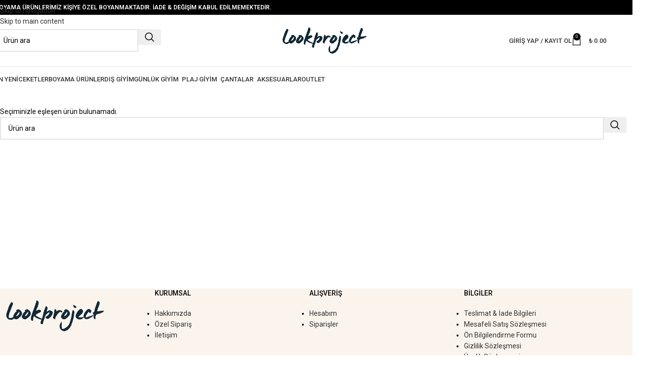

--- FILE ---
content_type: text/html; charset=UTF-8
request_url: https://www.lookproject.net/renk/limon-kufu/
body_size: 23827
content:
<!DOCTYPE html>
<html lang="tr">
<head>
	<meta charset="UTF-8">
	<link rel="profile" href="https://gmpg.org/xfn/11">
	<link rel="pingback" href="https://www.lookproject.net/xmlrpc.php">

	<title>Limon Küfü &#8211; Look Project</title>
<meta name='robots' content='max-image-preview:large' />
<link rel='dns-prefetch' href='//capi-automation.s3.us-east-2.amazonaws.com' />
<link rel='dns-prefetch' href='//fonts.googleapis.com' />
<link rel="alternate" type="application/rss+xml" title="Look Project &raquo; akışı" href="https://www.lookproject.net/feed/" />
<link rel="alternate" type="application/rss+xml" title="Look Project &raquo; yorum akışı" href="https://www.lookproject.net/comments/feed/" />
<link rel="alternate" type="application/rss+xml" title="Look Project &raquo; Limon Küfü Renk akışı" href="https://www.lookproject.net/renk/limon-kufu/feed/" />
<style id='wp-img-auto-sizes-contain-inline-css' type='text/css'>
img:is([sizes=auto i],[sizes^="auto," i]){contain-intrinsic-size:3000px 1500px}
/*# sourceURL=wp-img-auto-sizes-contain-inline-css */
</style>
<link rel='stylesheet' id='sbi_styles-css' href='https://www.lookproject.net/wp-content/plugins/instagram-feed/css/sbi-styles.min.css?ver=6.10.0' type='text/css' media='all' />
<link rel='stylesheet' id='wp-block-library-css' href='https://www.lookproject.net/wp-includes/css/dist/block-library/style.min.css?ver=6.9' type='text/css' media='all' />
<style id='global-styles-inline-css' type='text/css'>
:root{--wp--preset--aspect-ratio--square: 1;--wp--preset--aspect-ratio--4-3: 4/3;--wp--preset--aspect-ratio--3-4: 3/4;--wp--preset--aspect-ratio--3-2: 3/2;--wp--preset--aspect-ratio--2-3: 2/3;--wp--preset--aspect-ratio--16-9: 16/9;--wp--preset--aspect-ratio--9-16: 9/16;--wp--preset--color--black: #000000;--wp--preset--color--cyan-bluish-gray: #abb8c3;--wp--preset--color--white: #ffffff;--wp--preset--color--pale-pink: #f78da7;--wp--preset--color--vivid-red: #cf2e2e;--wp--preset--color--luminous-vivid-orange: #ff6900;--wp--preset--color--luminous-vivid-amber: #fcb900;--wp--preset--color--light-green-cyan: #7bdcb5;--wp--preset--color--vivid-green-cyan: #00d084;--wp--preset--color--pale-cyan-blue: #8ed1fc;--wp--preset--color--vivid-cyan-blue: #0693e3;--wp--preset--color--vivid-purple: #9b51e0;--wp--preset--gradient--vivid-cyan-blue-to-vivid-purple: linear-gradient(135deg,rgb(6,147,227) 0%,rgb(155,81,224) 100%);--wp--preset--gradient--light-green-cyan-to-vivid-green-cyan: linear-gradient(135deg,rgb(122,220,180) 0%,rgb(0,208,130) 100%);--wp--preset--gradient--luminous-vivid-amber-to-luminous-vivid-orange: linear-gradient(135deg,rgb(252,185,0) 0%,rgb(255,105,0) 100%);--wp--preset--gradient--luminous-vivid-orange-to-vivid-red: linear-gradient(135deg,rgb(255,105,0) 0%,rgb(207,46,46) 100%);--wp--preset--gradient--very-light-gray-to-cyan-bluish-gray: linear-gradient(135deg,rgb(238,238,238) 0%,rgb(169,184,195) 100%);--wp--preset--gradient--cool-to-warm-spectrum: linear-gradient(135deg,rgb(74,234,220) 0%,rgb(151,120,209) 20%,rgb(207,42,186) 40%,rgb(238,44,130) 60%,rgb(251,105,98) 80%,rgb(254,248,76) 100%);--wp--preset--gradient--blush-light-purple: linear-gradient(135deg,rgb(255,206,236) 0%,rgb(152,150,240) 100%);--wp--preset--gradient--blush-bordeaux: linear-gradient(135deg,rgb(254,205,165) 0%,rgb(254,45,45) 50%,rgb(107,0,62) 100%);--wp--preset--gradient--luminous-dusk: linear-gradient(135deg,rgb(255,203,112) 0%,rgb(199,81,192) 50%,rgb(65,88,208) 100%);--wp--preset--gradient--pale-ocean: linear-gradient(135deg,rgb(255,245,203) 0%,rgb(182,227,212) 50%,rgb(51,167,181) 100%);--wp--preset--gradient--electric-grass: linear-gradient(135deg,rgb(202,248,128) 0%,rgb(113,206,126) 100%);--wp--preset--gradient--midnight: linear-gradient(135deg,rgb(2,3,129) 0%,rgb(40,116,252) 100%);--wp--preset--font-size--small: 13px;--wp--preset--font-size--medium: 20px;--wp--preset--font-size--large: 36px;--wp--preset--font-size--x-large: 42px;--wp--preset--spacing--20: 0.44rem;--wp--preset--spacing--30: 0.67rem;--wp--preset--spacing--40: 1rem;--wp--preset--spacing--50: 1.5rem;--wp--preset--spacing--60: 2.25rem;--wp--preset--spacing--70: 3.38rem;--wp--preset--spacing--80: 5.06rem;--wp--preset--shadow--natural: 6px 6px 9px rgba(0, 0, 0, 0.2);--wp--preset--shadow--deep: 12px 12px 50px rgba(0, 0, 0, 0.4);--wp--preset--shadow--sharp: 6px 6px 0px rgba(0, 0, 0, 0.2);--wp--preset--shadow--outlined: 6px 6px 0px -3px rgb(255, 255, 255), 6px 6px rgb(0, 0, 0);--wp--preset--shadow--crisp: 6px 6px 0px rgb(0, 0, 0);}:where(body) { margin: 0; }.wp-site-blocks > .alignleft { float: left; margin-right: 2em; }.wp-site-blocks > .alignright { float: right; margin-left: 2em; }.wp-site-blocks > .aligncenter { justify-content: center; margin-left: auto; margin-right: auto; }:where(.is-layout-flex){gap: 0.5em;}:where(.is-layout-grid){gap: 0.5em;}.is-layout-flow > .alignleft{float: left;margin-inline-start: 0;margin-inline-end: 2em;}.is-layout-flow > .alignright{float: right;margin-inline-start: 2em;margin-inline-end: 0;}.is-layout-flow > .aligncenter{margin-left: auto !important;margin-right: auto !important;}.is-layout-constrained > .alignleft{float: left;margin-inline-start: 0;margin-inline-end: 2em;}.is-layout-constrained > .alignright{float: right;margin-inline-start: 2em;margin-inline-end: 0;}.is-layout-constrained > .aligncenter{margin-left: auto !important;margin-right: auto !important;}.is-layout-constrained > :where(:not(.alignleft):not(.alignright):not(.alignfull)){margin-left: auto !important;margin-right: auto !important;}body .is-layout-flex{display: flex;}.is-layout-flex{flex-wrap: wrap;align-items: center;}.is-layout-flex > :is(*, div){margin: 0;}body .is-layout-grid{display: grid;}.is-layout-grid > :is(*, div){margin: 0;}body{padding-top: 0px;padding-right: 0px;padding-bottom: 0px;padding-left: 0px;}a:where(:not(.wp-element-button)){text-decoration: none;}:root :where(.wp-element-button, .wp-block-button__link){background-color: #32373c;border-width: 0;color: #fff;font-family: inherit;font-size: inherit;font-style: inherit;font-weight: inherit;letter-spacing: inherit;line-height: inherit;padding-top: calc(0.667em + 2px);padding-right: calc(1.333em + 2px);padding-bottom: calc(0.667em + 2px);padding-left: calc(1.333em + 2px);text-decoration: none;text-transform: inherit;}.has-black-color{color: var(--wp--preset--color--black) !important;}.has-cyan-bluish-gray-color{color: var(--wp--preset--color--cyan-bluish-gray) !important;}.has-white-color{color: var(--wp--preset--color--white) !important;}.has-pale-pink-color{color: var(--wp--preset--color--pale-pink) !important;}.has-vivid-red-color{color: var(--wp--preset--color--vivid-red) !important;}.has-luminous-vivid-orange-color{color: var(--wp--preset--color--luminous-vivid-orange) !important;}.has-luminous-vivid-amber-color{color: var(--wp--preset--color--luminous-vivid-amber) !important;}.has-light-green-cyan-color{color: var(--wp--preset--color--light-green-cyan) !important;}.has-vivid-green-cyan-color{color: var(--wp--preset--color--vivid-green-cyan) !important;}.has-pale-cyan-blue-color{color: var(--wp--preset--color--pale-cyan-blue) !important;}.has-vivid-cyan-blue-color{color: var(--wp--preset--color--vivid-cyan-blue) !important;}.has-vivid-purple-color{color: var(--wp--preset--color--vivid-purple) !important;}.has-black-background-color{background-color: var(--wp--preset--color--black) !important;}.has-cyan-bluish-gray-background-color{background-color: var(--wp--preset--color--cyan-bluish-gray) !important;}.has-white-background-color{background-color: var(--wp--preset--color--white) !important;}.has-pale-pink-background-color{background-color: var(--wp--preset--color--pale-pink) !important;}.has-vivid-red-background-color{background-color: var(--wp--preset--color--vivid-red) !important;}.has-luminous-vivid-orange-background-color{background-color: var(--wp--preset--color--luminous-vivid-orange) !important;}.has-luminous-vivid-amber-background-color{background-color: var(--wp--preset--color--luminous-vivid-amber) !important;}.has-light-green-cyan-background-color{background-color: var(--wp--preset--color--light-green-cyan) !important;}.has-vivid-green-cyan-background-color{background-color: var(--wp--preset--color--vivid-green-cyan) !important;}.has-pale-cyan-blue-background-color{background-color: var(--wp--preset--color--pale-cyan-blue) !important;}.has-vivid-cyan-blue-background-color{background-color: var(--wp--preset--color--vivid-cyan-blue) !important;}.has-vivid-purple-background-color{background-color: var(--wp--preset--color--vivid-purple) !important;}.has-black-border-color{border-color: var(--wp--preset--color--black) !important;}.has-cyan-bluish-gray-border-color{border-color: var(--wp--preset--color--cyan-bluish-gray) !important;}.has-white-border-color{border-color: var(--wp--preset--color--white) !important;}.has-pale-pink-border-color{border-color: var(--wp--preset--color--pale-pink) !important;}.has-vivid-red-border-color{border-color: var(--wp--preset--color--vivid-red) !important;}.has-luminous-vivid-orange-border-color{border-color: var(--wp--preset--color--luminous-vivid-orange) !important;}.has-luminous-vivid-amber-border-color{border-color: var(--wp--preset--color--luminous-vivid-amber) !important;}.has-light-green-cyan-border-color{border-color: var(--wp--preset--color--light-green-cyan) !important;}.has-vivid-green-cyan-border-color{border-color: var(--wp--preset--color--vivid-green-cyan) !important;}.has-pale-cyan-blue-border-color{border-color: var(--wp--preset--color--pale-cyan-blue) !important;}.has-vivid-cyan-blue-border-color{border-color: var(--wp--preset--color--vivid-cyan-blue) !important;}.has-vivid-purple-border-color{border-color: var(--wp--preset--color--vivid-purple) !important;}.has-vivid-cyan-blue-to-vivid-purple-gradient-background{background: var(--wp--preset--gradient--vivid-cyan-blue-to-vivid-purple) !important;}.has-light-green-cyan-to-vivid-green-cyan-gradient-background{background: var(--wp--preset--gradient--light-green-cyan-to-vivid-green-cyan) !important;}.has-luminous-vivid-amber-to-luminous-vivid-orange-gradient-background{background: var(--wp--preset--gradient--luminous-vivid-amber-to-luminous-vivid-orange) !important;}.has-luminous-vivid-orange-to-vivid-red-gradient-background{background: var(--wp--preset--gradient--luminous-vivid-orange-to-vivid-red) !important;}.has-very-light-gray-to-cyan-bluish-gray-gradient-background{background: var(--wp--preset--gradient--very-light-gray-to-cyan-bluish-gray) !important;}.has-cool-to-warm-spectrum-gradient-background{background: var(--wp--preset--gradient--cool-to-warm-spectrum) !important;}.has-blush-light-purple-gradient-background{background: var(--wp--preset--gradient--blush-light-purple) !important;}.has-blush-bordeaux-gradient-background{background: var(--wp--preset--gradient--blush-bordeaux) !important;}.has-luminous-dusk-gradient-background{background: var(--wp--preset--gradient--luminous-dusk) !important;}.has-pale-ocean-gradient-background{background: var(--wp--preset--gradient--pale-ocean) !important;}.has-electric-grass-gradient-background{background: var(--wp--preset--gradient--electric-grass) !important;}.has-midnight-gradient-background{background: var(--wp--preset--gradient--midnight) !important;}.has-small-font-size{font-size: var(--wp--preset--font-size--small) !important;}.has-medium-font-size{font-size: var(--wp--preset--font-size--medium) !important;}.has-large-font-size{font-size: var(--wp--preset--font-size--large) !important;}.has-x-large-font-size{font-size: var(--wp--preset--font-size--x-large) !important;}
:where(.wp-block-post-template.is-layout-flex){gap: 1.25em;}:where(.wp-block-post-template.is-layout-grid){gap: 1.25em;}
:where(.wp-block-term-template.is-layout-flex){gap: 1.25em;}:where(.wp-block-term-template.is-layout-grid){gap: 1.25em;}
:where(.wp-block-columns.is-layout-flex){gap: 2em;}:where(.wp-block-columns.is-layout-grid){gap: 2em;}
:root :where(.wp-block-pullquote){font-size: 1.5em;line-height: 1.6;}
/*# sourceURL=global-styles-inline-css */
</style>
<link rel='stylesheet' id='woof-css' href='https://www.lookproject.net/wp-content/plugins/woocommerce-products-filter/css/front.css?ver=1.3.7.4' type='text/css' media='all' />
<style id='woof-inline-css' type='text/css'>

.woof_products_top_panel li span, .woof_products_top_panel2 li span{background: url(https://www.lookproject.net/wp-content/plugins/woocommerce-products-filter/img/delete.png);background-size: 14px 14px;background-repeat: no-repeat;background-position: right;}
.woof_edit_view{
                    display: none;
                }

/*# sourceURL=woof-inline-css */
</style>
<link rel='stylesheet' id='chosen-drop-down-css' href='https://www.lookproject.net/wp-content/plugins/woocommerce-products-filter/js/chosen/chosen.min.css?ver=1.3.7.4' type='text/css' media='all' />
<link rel='stylesheet' id='woof_by_author_html_items-css' href='https://www.lookproject.net/wp-content/plugins/woocommerce-products-filter/ext/by_author/css/by_author.css?ver=1.3.7.4' type='text/css' media='all' />
<link rel='stylesheet' id='woof_by_instock_html_items-css' href='https://www.lookproject.net/wp-content/plugins/woocommerce-products-filter/ext/by_instock/css/by_instock.css?ver=1.3.7.4' type='text/css' media='all' />
<link rel='stylesheet' id='woof_by_onsales_html_items-css' href='https://www.lookproject.net/wp-content/plugins/woocommerce-products-filter/ext/by_onsales/css/by_onsales.css?ver=1.3.7.4' type='text/css' media='all' />
<link rel='stylesheet' id='woof_by_text_html_items-css' href='https://www.lookproject.net/wp-content/plugins/woocommerce-products-filter/ext/by_text/assets/css/front.css?ver=1.3.7.4' type='text/css' media='all' />
<link rel='stylesheet' id='woof_label_html_items-css' href='https://www.lookproject.net/wp-content/plugins/woocommerce-products-filter/ext/label/css/html_types/label.css?ver=1.3.7.4' type='text/css' media='all' />
<link rel='stylesheet' id='woof_select_radio_check_html_items-css' href='https://www.lookproject.net/wp-content/plugins/woocommerce-products-filter/ext/select_radio_check/css/html_types/select_radio_check.css?ver=1.3.7.4' type='text/css' media='all' />
<link rel='stylesheet' id='woof_sd_html_items_checkbox-css' href='https://www.lookproject.net/wp-content/plugins/woocommerce-products-filter/ext/smart_designer/css/elements/checkbox.css?ver=1.3.7.4' type='text/css' media='all' />
<link rel='stylesheet' id='woof_sd_html_items_radio-css' href='https://www.lookproject.net/wp-content/plugins/woocommerce-products-filter/ext/smart_designer/css/elements/radio.css?ver=1.3.7.4' type='text/css' media='all' />
<link rel='stylesheet' id='woof_sd_html_items_switcher-css' href='https://www.lookproject.net/wp-content/plugins/woocommerce-products-filter/ext/smart_designer/css/elements/switcher.css?ver=1.3.7.4' type='text/css' media='all' />
<link rel='stylesheet' id='woof_sd_html_items_color-css' href='https://www.lookproject.net/wp-content/plugins/woocommerce-products-filter/ext/smart_designer/css/elements/color.css?ver=1.3.7.4' type='text/css' media='all' />
<link rel='stylesheet' id='woof_sd_html_items_tooltip-css' href='https://www.lookproject.net/wp-content/plugins/woocommerce-products-filter/ext/smart_designer/css/tooltip.css?ver=1.3.7.4' type='text/css' media='all' />
<link rel='stylesheet' id='woof_sd_html_items_front-css' href='https://www.lookproject.net/wp-content/plugins/woocommerce-products-filter/ext/smart_designer/css/front.css?ver=1.3.7.4' type='text/css' media='all' />
<link rel='stylesheet' id='woof-switcher23-css' href='https://www.lookproject.net/wp-content/plugins/woocommerce-products-filter/css/switcher.css?ver=1.3.7.4' type='text/css' media='all' />
<style id='woocommerce-inline-inline-css' type='text/css'>
.woocommerce form .form-row .required { visibility: visible; }
/*# sourceURL=woocommerce-inline-inline-css */
</style>
<link rel='stylesheet' id='rtwpvs-css' href='https://www.lookproject.net/wp-content/plugins/woo-product-variation-swatches/assets/css/rtwpvs.min.css?ver=1769912725' type='text/css' media='all' />
<style id='rtwpvs-inline-css' type='text/css'>
        
            .rtwpvs-term:not(.rtwpvs-radio-term) {
                width: 30px;
                height: 30px;
            }

            .rtwpvs-squared .rtwpvs-button-term {
                min-width: 30px;
            }

            .rtwpvs-button-term span {
                font-size: 16px;
            }

            
            
                        .rtwpvs.rtwpvs-attribute-behavior-blur .rtwpvs-term:not(.rtwpvs-radio-term).disabled::before,
            .rtwpvs.rtwpvs-attribute-behavior-blur .rtwpvs-term:not(.rtwpvs-radio-term).disabled::after,
            .rtwpvs.rtwpvs-attribute-behavior-blur .rtwpvs-term:not(.rtwpvs-radio-term).disabled:hover::before,
            .rtwpvs.rtwpvs-attribute-behavior-blur .rtwpvs-term:not(.rtwpvs-radio-term).disabled:hover::after {
                background: #ff0000 !important;
            }

                                    .rtwpvs.rtwpvs-attribute-behavior-blur .rtwpvs-term:not(.rtwpvs-radio-term).disabled img,
            .rtwpvs.rtwpvs-attribute-behavior-blur .rtwpvs-term:not(.rtwpvs-radio-term).disabled span,
            .rtwpvs.rtwpvs-attribute-behavior-blur .rtwpvs-term:not(.rtwpvs-radio-term).disabled:hover img,
            .rtwpvs.rtwpvs-attribute-behavior-blur .rtwpvs-term:not(.rtwpvs-radio-term).disabled:hover span {
                opacity: 0.3;
            }

                    
		
/*# sourceURL=rtwpvs-inline-css */
</style>
<link rel='stylesheet' id='rtwpvs-tooltip-css' href='https://www.lookproject.net/wp-content/plugins/woo-product-variation-swatches/assets/css/rtwpvs-tooltip.min.css?ver=1769912725' type='text/css' media='all' />
<link rel='stylesheet' id='woo_discount_pro_style-css' href='https://www.lookproject.net/wp-content/plugins/woo-discount-rules-pro-old/Assets/Css/awdr_style.css?ver=2.6.9' type='text/css' media='all' />
<link rel='stylesheet' id='elementor-frontend-css' href='https://www.lookproject.net/wp-content/plugins/elementor/assets/css/frontend.min.css?ver=3.34.3' type='text/css' media='all' />
<link rel='stylesheet' id='elementor-post-12896-css' href='https://www.lookproject.net/wp-content/uploads/elementor/css/post-12896.css?ver=1769865283' type='text/css' media='all' />
<link rel='stylesheet' id='sbistyles-css' href='https://www.lookproject.net/wp-content/plugins/instagram-feed/css/sbi-styles.min.css?ver=6.10.0' type='text/css' media='all' />
<link rel='stylesheet' id='wd-style-base-css' href='https://www.lookproject.net/wp-content/themes/woodmart/css/parts/base.min.css?ver=8.3.6' type='text/css' media='all' />
<link rel='stylesheet' id='wd-helpers-wpb-elem-css' href='https://www.lookproject.net/wp-content/themes/woodmart/css/parts/helpers-wpb-elem.min.css?ver=8.3.6' type='text/css' media='all' />
<link rel='stylesheet' id='wd-elementor-base-css' href='https://www.lookproject.net/wp-content/themes/woodmart/css/parts/int-elem-base.min.css?ver=8.3.6' type='text/css' media='all' />
<link rel='stylesheet' id='wd-woocommerce-base-css' href='https://www.lookproject.net/wp-content/themes/woodmart/css/parts/woocommerce-base.min.css?ver=8.3.6' type='text/css' media='all' />
<link rel='stylesheet' id='wd-mod-star-rating-css' href='https://www.lookproject.net/wp-content/themes/woodmart/css/parts/mod-star-rating.min.css?ver=8.3.6' type='text/css' media='all' />
<link rel='stylesheet' id='wd-woocommerce-block-notices-css' href='https://www.lookproject.net/wp-content/themes/woodmart/css/parts/woo-mod-block-notices.min.css?ver=8.3.6' type='text/css' media='all' />
<link rel='stylesheet' id='wd-widget-active-filters-css' href='https://www.lookproject.net/wp-content/themes/woodmart/css/parts/woo-widget-active-filters.min.css?ver=8.3.6' type='text/css' media='all' />
<link rel='stylesheet' id='wd-widget-collapse-css' href='https://www.lookproject.net/wp-content/themes/woodmart/css/parts/opt-widget-collapse.min.css?ver=8.3.6' type='text/css' media='all' />
<link rel='stylesheet' id='wd-woo-shop-predefined-css' href='https://www.lookproject.net/wp-content/themes/woodmart/css/parts/woo-shop-predefined.min.css?ver=8.3.6' type='text/css' media='all' />
<link rel='stylesheet' id='wd-shop-title-categories-css' href='https://www.lookproject.net/wp-content/themes/woodmart/css/parts/woo-categories-loop-nav.min.css?ver=8.3.6' type='text/css' media='all' />
<link rel='stylesheet' id='wd-woo-categories-loop-nav-mobile-accordion-css' href='https://www.lookproject.net/wp-content/themes/woodmart/css/parts/woo-categories-loop-nav-mobile-accordion.min.css?ver=8.3.6' type='text/css' media='all' />
<link rel='stylesheet' id='wd-woo-shop-el-products-per-page-css' href='https://www.lookproject.net/wp-content/themes/woodmart/css/parts/woo-shop-el-products-per-page.min.css?ver=8.3.6' type='text/css' media='all' />
<link rel='stylesheet' id='wd-woo-shop-page-title-css' href='https://www.lookproject.net/wp-content/themes/woodmart/css/parts/woo-shop-page-title.min.css?ver=8.3.6' type='text/css' media='all' />
<link rel='stylesheet' id='wd-woo-mod-shop-loop-head-css' href='https://www.lookproject.net/wp-content/themes/woodmart/css/parts/woo-mod-shop-loop-head.min.css?ver=8.3.6' type='text/css' media='all' />
<link rel='stylesheet' id='wd-woo-shop-el-order-by-css' href='https://www.lookproject.net/wp-content/themes/woodmart/css/parts/woo-shop-el-order-by.min.css?ver=8.3.6' type='text/css' media='all' />
<link rel='stylesheet' id='wd-wp-blocks-css' href='https://www.lookproject.net/wp-content/themes/woodmart/css/parts/wp-blocks.min.css?ver=8.3.6' type='text/css' media='all' />
<link rel='stylesheet' id='xts-google-fonts-css' href='https://fonts.googleapis.com/css?family=Roboto%3A400%2C600%2C500&#038;ver=8.3.6' type='text/css' media='all' />
<link rel='stylesheet' id='elementor-gf-local-robotoslab-css' href='https://www.lookproject.net/wp-content/uploads/elementor/google-fonts/css/robotoslab.css?ver=1742291075' type='text/css' media='all' />
<script type="text/template" id="tmpl-variation-template">
	<div class="woocommerce-variation-description">{{{ data.variation.variation_description }}}</div>
	<div class="woocommerce-variation-price">{{{ data.variation.price_html }}}</div>
	<div class="woocommerce-variation-availability">{{{ data.variation.availability_html }}}</div>
</script>
<script type="text/template" id="tmpl-unavailable-variation-template">
	<p role="alert">Maalesef, bu ürün mevcut değil. Lütfen farklı bir kombinasyon seçin.</p>
</script>
<script type="text/javascript" id="woof-husky-js-extra">
/* <![CDATA[ */
var woof_husky_txt = {"ajax_url":"https://www.lookproject.net/wp-admin/admin-ajax.php","plugin_uri":"https://www.lookproject.net/wp-content/plugins/woocommerce-products-filter/ext/by_text/","loader":"https://www.lookproject.net/wp-content/plugins/woocommerce-products-filter/ext/by_text/assets/img/ajax-loader.gif","not_found":"Nothing found!","prev":"Prev","next":"Next","site_link":"https://www.lookproject.net","default_data":{"placeholder":"","behavior":"title","search_by_full_word":"0","autocomplete":1,"how_to_open_links":"0","taxonomy_compatibility":"0","sku_compatibility":"0","custom_fields":"","search_desc_variant":"0","view_text_length":"10","min_symbols":"3","max_posts":"10","image":"","notes_for_customer":"","template":"","max_open_height":"300","page":0}};
//# sourceURL=woof-husky-js-extra
/* ]]> */
</script>
<script type="text/javascript" src="https://www.lookproject.net/wp-content/plugins/woocommerce-products-filter/ext/by_text/assets/js/husky.js?ver=1.3.7.4" id="woof-husky-js"></script>
<script type="text/javascript" src="https://www.lookproject.net/wp-includes/js/jquery/jquery.min.js?ver=3.7.1" id="jquery-core-js"></script>
<script type="text/javascript" src="https://www.lookproject.net/wp-includes/js/jquery/jquery-migrate.min.js?ver=3.4.1" id="jquery-migrate-js"></script>
<script type="text/javascript" src="https://www.lookproject.net/wp-content/plugins/woocommerce/assets/js/jquery-blockui/jquery.blockUI.min.js?ver=2.7.0-wc.10.4.3" id="wc-jquery-blockui-js" defer="defer" data-wp-strategy="defer"></script>
<script type="text/javascript" id="wc-add-to-cart-js-extra">
/* <![CDATA[ */
var wc_add_to_cart_params = {"ajax_url":"/wp-admin/admin-ajax.php","wc_ajax_url":"/?wc-ajax=%%endpoint%%","i18n_view_cart":"Sepetim","cart_url":"https://www.lookproject.net/sepet/","is_cart":"","cart_redirect_after_add":"no"};
//# sourceURL=wc-add-to-cart-js-extra
/* ]]> */
</script>
<script type="text/javascript" src="https://www.lookproject.net/wp-content/plugins/woocommerce/assets/js/frontend/add-to-cart.min.js?ver=10.4.3" id="wc-add-to-cart-js" defer="defer" data-wp-strategy="defer"></script>
<script type="text/javascript" src="https://www.lookproject.net/wp-content/plugins/woocommerce/assets/js/js-cookie/js.cookie.min.js?ver=2.1.4-wc.10.4.3" id="wc-js-cookie-js" defer="defer" data-wp-strategy="defer"></script>
<script type="text/javascript" id="woocommerce-js-extra">
/* <![CDATA[ */
var woocommerce_params = {"ajax_url":"/wp-admin/admin-ajax.php","wc_ajax_url":"/?wc-ajax=%%endpoint%%","i18n_password_show":"\u015eifreyi g\u00f6ster","i18n_password_hide":"\u015eifreyi gizle"};
//# sourceURL=woocommerce-js-extra
/* ]]> */
</script>
<script type="text/javascript" src="https://www.lookproject.net/wp-content/plugins/woocommerce/assets/js/frontend/woocommerce.min.js?ver=10.4.3" id="woocommerce-js" defer="defer" data-wp-strategy="defer"></script>
<script type="text/javascript" src="https://www.lookproject.net/wp-includes/js/underscore.min.js?ver=1.13.7" id="underscore-js"></script>
<script type="text/javascript" id="wp-util-js-extra">
/* <![CDATA[ */
var _wpUtilSettings = {"ajax":{"url":"/wp-admin/admin-ajax.php"}};
//# sourceURL=wp-util-js-extra
/* ]]> */
</script>
<script type="text/javascript" src="https://www.lookproject.net/wp-includes/js/wp-util.min.js?ver=6.9" id="wp-util-js"></script>
<script type="text/javascript" id="wc-add-to-cart-variation-js-extra">
/* <![CDATA[ */
var wc_add_to_cart_variation_params = {"wc_ajax_url":"/?wc-ajax=%%endpoint%%","i18n_no_matching_variations_text":"Maalesef, se\u00e7iminizle e\u015fle\u015fen \u00fcr\u00fcn bulunmuyor. L\u00fctfen farkl\u0131 bir kombinasyon se\u00e7in.","i18n_make_a_selection_text":"L\u00fctfen sepetinize bu \u00fcr\u00fcn\u00fc eklemeden \u00f6nce baz\u0131 \u00fcr\u00fcn se\u00e7eneklerini belirleyin.","i18n_unavailable_text":"Maalesef, bu \u00fcr\u00fcn mevcut de\u011fil. L\u00fctfen farkl\u0131 bir kombinasyon se\u00e7in.","i18n_reset_alert_text":"Se\u00e7iminiz s\u0131f\u0131rland\u0131. L\u00fctfen sepetinize bu \u00fcr\u00fcn\u00fc eklemeden \u00f6nce baz\u0131 \u00fcr\u00fcn se\u00e7eneklerini belirleyin.","ajax_url":"/wp-admin/admin-ajax.php","i18n_view_cart":"View cart","i18n_add_to_cart":"Add to cart","i18n_select_options":"Select options","cart_url":"https://www.lookproject.net/sepet/","is_cart":"","cart_redirect_after_add":"no","enable_ajax_add_to_cart":"yes"};
//# sourceURL=wc-add-to-cart-variation-js-extra
/* ]]> */
</script>
<script type="text/javascript" src="https://www.lookproject.net/wp-content/plugins/woocommerce/assets/js/frontend/add-to-cart-variation.min.js?ver=10.4.3" id="wc-add-to-cart-variation-js" defer="defer" data-wp-strategy="defer"></script>
<script type="text/javascript" src="https://www.lookproject.net/wp-content/themes/woodmart/js/libs/device.min.js?ver=8.3.6" id="wd-device-library-js"></script>
<script type="text/javascript" src="https://www.lookproject.net/wp-content/themes/woodmart/js/scripts/global/scrollBar.min.js?ver=8.3.6" id="wd-scrollbar-js"></script>
<link rel="https://api.w.org/" href="https://www.lookproject.net/wp-json/" /><link rel="EditURI" type="application/rsd+xml" title="RSD" href="https://www.lookproject.net/xmlrpc.php?rsd" />
<meta name="generator" content="WordPress 6.9" />
<meta name="generator" content="WooCommerce 10.4.3" />

	<!-- Google Tag Manager -->
<script>(function(w,d,s,l,i){w[l]=w[l]||[];w[l].push({'gtm.start':
new Date().getTime(),event:'gtm.js'});var f=d.getElementsByTagName(s)[0],
j=d.createElement(s),dl=l!='dataLayer'?'&l='+l:'';j.async=true;j.src=
'https://www.googletagmanager.com/gtm.js?id='+i+dl;f.parentNode.insertBefore(j,f);
})(window,document,'script','dataLayer','GTM-NJRP93W');</script>
<!-- End Google Tag Manager -->
	
	

<!-- Google tag (gtag.js) -->
<script async src="https://www.googletagmanager.com/gtag/js?id=G-Y4R85SG6C3"></script>
<script>
  window.dataLayer = window.dataLayer || [];
  function gtag(){dataLayer.push(arguments);}
  gtag('js', new Date());

  gtag('config', 'G-Y4R85SG6C3');
</script>
	
					<meta name="viewport" content="width=device-width, initial-scale=1.0, maximum-scale=1.0, user-scalable=no">
										<noscript><style>.woocommerce-product-gallery{ opacity: 1 !important; }</style></noscript>
	<meta name="generator" content="Elementor 3.34.3; features: e_font_icon_svg, additional_custom_breakpoints; settings: css_print_method-external, google_font-enabled, font_display-swap">
<style type="text/css">.recentcomments a{display:inline !important;padding:0 !important;margin:0 !important;}</style>			<script  type="text/javascript">
				!function(f,b,e,v,n,t,s){if(f.fbq)return;n=f.fbq=function(){n.callMethod?
					n.callMethod.apply(n,arguments):n.queue.push(arguments)};if(!f._fbq)f._fbq=n;
					n.push=n;n.loaded=!0;n.version='2.0';n.queue=[];t=b.createElement(e);t.async=!0;
					t.src=v;s=b.getElementsByTagName(e)[0];s.parentNode.insertBefore(t,s)}(window,
					document,'script','https://connect.facebook.net/en_US/fbevents.js');
			</script>
			<!-- WooCommerce Facebook Integration Begin -->
			<script  type="text/javascript">

				fbq('init', '244040729864883', {}, {
    "agent": "woocommerce_0-10.4.3-3.5.15"
});

				document.addEventListener( 'DOMContentLoaded', function() {
					// Insert placeholder for events injected when a product is added to the cart through AJAX.
					document.body.insertAdjacentHTML( 'beforeend', '<div class=\"wc-facebook-pixel-event-placeholder\"></div>' );
				}, false );

			</script>
			<!-- WooCommerce Facebook Integration End -->
						<style>
				.e-con.e-parent:nth-of-type(n+4):not(.e-lazyloaded):not(.e-no-lazyload),
				.e-con.e-parent:nth-of-type(n+4):not(.e-lazyloaded):not(.e-no-lazyload) * {
					background-image: none !important;
				}
				@media screen and (max-height: 1024px) {
					.e-con.e-parent:nth-of-type(n+3):not(.e-lazyloaded):not(.e-no-lazyload),
					.e-con.e-parent:nth-of-type(n+3):not(.e-lazyloaded):not(.e-no-lazyload) * {
						background-image: none !important;
					}
				}
				@media screen and (max-height: 640px) {
					.e-con.e-parent:nth-of-type(n+2):not(.e-lazyloaded):not(.e-no-lazyload),
					.e-con.e-parent:nth-of-type(n+2):not(.e-lazyloaded):not(.e-no-lazyload) * {
						background-image: none !important;
					}
				}
			</style>
			<link rel="icon" href="https://www.lookproject.net/wp-content/uploads/2020/07/logo-100x100.png" sizes="32x32" />
<link rel="icon" href="https://www.lookproject.net/wp-content/uploads/2020/07/logo.png" sizes="192x192" />
<link rel="apple-touch-icon" href="https://www.lookproject.net/wp-content/uploads/2020/07/logo.png" />
<meta name="msapplication-TileImage" content="https://www.lookproject.net/wp-content/uploads/2020/07/logo.png" />
<style>
		
		</style>			<style id="wd-style-default_header-css" data-type="wd-style-default_header">
				:root{
	--wd-top-bar-h: 30px;
	--wd-top-bar-sm-h: 40px;
	--wd-top-bar-sticky-h: .00001px;
	--wd-top-bar-brd-w: .00001px;

	--wd-header-general-h: 104px;
	--wd-header-general-sm-h: 60px;
	--wd-header-general-sticky-h: .00001px;
	--wd-header-general-brd-w: 1px;

	--wd-header-bottom-h: 50px;
	--wd-header-bottom-sm-h: .00001px;
	--wd-header-bottom-sticky-h: .00001px;
	--wd-header-bottom-brd-w: .00001px;

	--wd-header-clone-h: .00001px;

	--wd-header-brd-w: calc(var(--wd-top-bar-brd-w) + var(--wd-header-general-brd-w) + var(--wd-header-bottom-brd-w));
	--wd-header-h: calc(var(--wd-top-bar-h) + var(--wd-header-general-h) + var(--wd-header-bottom-h) + var(--wd-header-brd-w));
	--wd-header-sticky-h: calc(var(--wd-top-bar-sticky-h) + var(--wd-header-general-sticky-h) + var(--wd-header-bottom-sticky-h) + var(--wd-header-clone-h) + var(--wd-header-brd-w));
	--wd-header-sm-h: calc(var(--wd-top-bar-sm-h) + var(--wd-header-general-sm-h) + var(--wd-header-bottom-sm-h) + var(--wd-header-brd-w));
}

.whb-top-bar .wd-dropdown {
	margin-top: -6px;
}

.whb-top-bar .wd-dropdown:after {
	height: 5px;
}




:root:has(.whb-general-header.whb-border-boxed) {
	--wd-header-general-brd-w: .00001px;
}

@media (max-width: 1024px) {
:root:has(.whb-general-header.whb-hidden-mobile) {
	--wd-header-general-brd-w: .00001px;
}
}


.whb-header-bottom .wd-dropdown {
	margin-top: 4px;
}

.whb-header-bottom .wd-dropdown:after {
	height: 15px;
}



		
.whb-top-bar {
	background-color: rgba(0, 0, 0, 1);
}

.whb-duljtjrl87kj7pmuut6b form.searchform {
	--wd-form-height: 46px;
}
.whb-general-header {
	border-color: rgba(129, 129, 129, 0.2);border-bottom-width: 1px;border-bottom-style: solid;
}
			</style>
						<style id="wd-style-theme_settings_default-css" data-type="wd-style-theme_settings_default">
				@font-face {
	font-weight: normal;
	font-style: normal;
	font-family: "woodmart-font";
	src: url("//www.lookproject.net/wp-content/themes/woodmart/fonts/woodmart-font-1-400.woff2?v=8.3.6") format("woff2");
}

@font-face {
	font-family: "star";
	font-weight: 400;
	font-style: normal;
	src: url("//www.lookproject.net/wp-content/plugins/woocommerce/assets/fonts/star.eot?#iefix") format("embedded-opentype"), url("//www.lookproject.net/wp-content/plugins/woocommerce/assets/fonts/star.woff") format("woff"), url("//www.lookproject.net/wp-content/plugins/woocommerce/assets/fonts/star.ttf") format("truetype"), url("//www.lookproject.net/wp-content/plugins/woocommerce/assets/fonts/star.svg#star") format("svg");
}

@font-face {
	font-family: "WooCommerce";
	font-weight: 400;
	font-style: normal;
	src: url("//www.lookproject.net/wp-content/plugins/woocommerce/assets/fonts/WooCommerce.eot?#iefix") format("embedded-opentype"), url("//www.lookproject.net/wp-content/plugins/woocommerce/assets/fonts/WooCommerce.woff") format("woff"), url("//www.lookproject.net/wp-content/plugins/woocommerce/assets/fonts/WooCommerce.ttf") format("truetype"), url("//www.lookproject.net/wp-content/plugins/woocommerce/assets/fonts/WooCommerce.svg#WooCommerce") format("svg");
}

:root {
	--wd-text-font: "Roboto", Arial, Helvetica, sans-serif;
	--wd-text-font-weight: 400;
	--wd-text-color: rgb(0,0,0);
	--wd-text-font-size: 14px;
	--wd-title-font: "Roboto", Arial, Helvetica, sans-serif;
	--wd-title-font-weight: 400;
	--wd-title-color: rgb(0,0,0);
	--wd-entities-title-font: "Roboto", Arial, Helvetica, sans-serif;
	--wd-entities-title-font-weight: 400;
	--wd-entities-title-color: rgb(0,0,0);
	--wd-entities-title-color-hover: rgb(0, 0, 0);
	--wd-alternative-font: "Roboto", Arial, Helvetica, sans-serif;
	--wd-widget-title-font: "Roboto", Arial, Helvetica, sans-serif;
	--wd-widget-title-font-weight: 500;
	--wd-widget-title-transform: uppercase;
	--wd-widget-title-color: rgb(0,0,0);
	--wd-widget-title-font-size: 14px;
	--wd-header-el-font: "Roboto", Arial, Helvetica, sans-serif;
	--wd-header-el-font-weight: 500;
	--wd-header-el-transform: uppercase;
	--wd-header-el-font-size: 13px;
	--wd-otl-style: dotted;
	--wd-otl-width: 2px;
	--wd-primary-color: rgb(0,0,0);
	--wd-alternative-color: rgb(0,0,0);
	--btn-default-bgcolor: #f7f7f7;
	--btn-default-bgcolor-hover: #efefef;
	--btn-accented-bgcolor: rgb(0,0,0);
	--btn-accented-bgcolor-hover: rgb(0,0,0);
	--wd-form-brd-width: 2px;
	--notices-success-bg: #459647;
	--notices-success-color: #fff;
	--notices-warning-bg: #E0B252;
	--notices-warning-color: #fff;
	--wd-link-color: #333333;
	--wd-link-color-hover: #242424;
}
.wd-age-verify-wrap {
	--wd-popup-width: 500px;
}
.wd-popup.wd-promo-popup {
	background-color: #111111;
	background-image: none;
	background-repeat: no-repeat;
	background-size: contain;
	background-position: left center;
}
.wd-promo-popup-wrap {
	--wd-popup-width: 800px;
}
:is(.woodmart-woocommerce-layered-nav, .wd-product-category-filter) .wd-scroll-content {
	max-height: 223px;
}
.wd-page-title .wd-page-title-bg img {
	object-fit: cover;
	object-position: center center;
}
.wd-footer {
	background-color: rgb(250,244,237);
	background-image: none;
}
.mfp-wrap.wd-popup-quick-view-wrap {
	--wd-popup-width: 920px;
}
:root{
--wd-container-w: 1222px;
--wd-form-brd-radius: 0px;
--btn-default-color: #333;
--btn-default-color-hover: #333;
--btn-accented-color: #fff;
--btn-accented-color-hover: #fff;
--btn-default-brd-radius: 0px;
--btn-default-box-shadow: none;
--btn-default-box-shadow-hover: none;
--btn-default-box-shadow-active: none;
--btn-default-bottom: 0px;
--btn-accented-brd-radius: 0px;
--btn-accented-box-shadow: none;
--btn-accented-box-shadow-hover: none;
--btn-accented-box-shadow-active: none;
--btn-accented-bottom: 0px;
--wd-brd-radius: 0px;
}

@media (min-width: 1222px) {
section.elementor-section.wd-section-stretch > .elementor-container {
margin-left: auto;
margin-right: auto;
}
}


.wd-page-title {
background-color: #0a0a0a;
}

.product-labels.labels-rounded .out-of-stock {
	max-width: 64px!important;}
.product-labels.labels-rounded .product-label {border-radius: 0px!important;    min-height: 25px;!important}
			</style>
			</head>

<body class="archive tax-pa_renk term-limon-kufu term-298 wp-theme-woodmart theme-woodmart woocommerce woocommerce-page woocommerce-no-js rtwpvs rtwpvs-rounded rtwpvs-attribute-behavior-blur rtwpvs-archive-align-left rtwpvs-tooltip wrapper-full-width  categories-accordion-on woodmart-archive-shop woodmart-ajax-shop-on sticky-toolbar-on elementor-default elementor-kit-12896">
			<script type="text/javascript" id="wd-flicker-fix">// Flicker fix.</script>		<div class="wd-skip-links">
								<a href="#menu-main-menu-tr" class="wd-skip-navigation btn">
						Skip to navigation					</a>
								<a href="#main-content" class="wd-skip-content btn">
				Skip to main content			</a>
		</div>
			
	
	<div class="wd-page-wrapper website-wrapper">
									<header class="whb-header whb-default_header whb-sticky-shadow whb-scroll-stick whb-sticky-real">
								<link rel="stylesheet" id="wd-header-base-css" href="https://www.lookproject.net/wp-content/themes/woodmart/css/parts/header-base.min.css?ver=8.3.6" type="text/css" media="all" /> 						<link rel="stylesheet" id="wd-mod-tools-css" href="https://www.lookproject.net/wp-content/themes/woodmart/css/parts/mod-tools.min.css?ver=8.3.6" type="text/css" media="all" /> 			<div class="whb-main-header">
	
<div class="whb-row whb-top-bar whb-not-sticky-row whb-with-bg whb-without-border whb-color-dark whb-col-1">
	<div class="container">
		<div class="whb-flex-row whb-top-bar-inner">
			<div class="whb-column whb-col-left whb-column5 whb-visible-lg">
				<link rel="stylesheet" id="wd-header-elements-base-css" href="https://www.lookproject.net/wp-content/themes/woodmart/css/parts/header-el-base.min.css?ver=8.3.6" type="text/css" media="all" /> 			
<div class="wd-header-text reset-last-child whb-6l5y1eay522jehk73pi2 wd-inline"><p style="text-align: center;"><strong style="color: #ffffff;">BOYAMA ÜRÜNLERİMİZ KİŞİYE ÖZEL BOYANMAKTADIR. İADE & DEĞİŞİM KABUL EDİLMEMEKTEDİR. </strong></p></div>
</div>
<div class="whb-column whb-col-mobile whb-column_mobile1 whb-hidden-lg">
				<link rel="stylesheet" id="wd-social-icons-css" href="https://www.lookproject.net/wp-content/themes/woodmart/css/parts/el-social-icons.min.css?ver=8.3.6" type="text/css" media="all" /> 						<div
						class=" wd-social-icons wd-style-default wd-size-small social-share wd-shape-circle  whb-nugd58vqvv5sdr3bc5dd color-scheme-light text-center">
				
				
									<a rel="noopener noreferrer nofollow" href="https://www.facebook.com/sharer/sharer.php?u=https://www.lookproject.net/renk/limon-kufu/" target="_blank" class=" wd-social-icon social-facebook" aria-label="Facebook social link">
						<span class="wd-icon"></span>
											</a>
				
									<a rel="noopener noreferrer nofollow" href="https://x.com/share?url=https://www.lookproject.net/renk/limon-kufu/" target="_blank" class=" wd-social-icon social-twitter" aria-label="X social link">
						<span class="wd-icon"></span>
											</a>
				
				
				
				
				
				
									<a rel="noopener noreferrer nofollow" href="https://pinterest.com/pin/create/button/?url=https://www.lookproject.net/renk/limon-kufu/&media=https://www.lookproject.net/wp-includes/images/media/default.svg&description=" target="_blank" class=" wd-social-icon social-pinterest" aria-label="Pinterest social link">
						<span class="wd-icon"></span>
											</a>
				
				
									<a rel="noopener noreferrer nofollow" href="https://www.linkedin.com/shareArticle?mini=true&url=https://www.lookproject.net/renk/limon-kufu/" target="_blank" class=" wd-social-icon social-linkedin" aria-label="Linkedin social link">
						<span class="wd-icon"></span>
											</a>
				
				
				
				
				
				
				
				
				
				
				
				
				
				
				
									<a rel="noopener noreferrer nofollow" href="https://telegram.me/share/url?url=https://www.lookproject.net/renk/limon-kufu/" target="_blank" class=" wd-social-icon social-tg" aria-label="Telegram social link">
						<span class="wd-icon"></span>
											</a>
				
				
			</div>

		</div>
		</div>
	</div>
</div>

<div class="whb-row whb-general-header whb-not-sticky-row whb-without-bg whb-border-fullwidth whb-color-dark whb-flex-equal-sides">
	<div class="container">
		<div class="whb-flex-row whb-general-header-inner">
			<div class="whb-column whb-col-left whb-column8 whb-visible-lg">
				<link rel="stylesheet" id="wd-header-search-css" href="https://www.lookproject.net/wp-content/themes/woodmart/css/parts/header-el-search.min.css?ver=8.3.6" type="text/css" media="all" /> 						<link rel="stylesheet" id="wd-header-search-form-css" href="https://www.lookproject.net/wp-content/themes/woodmart/css/parts/header-el-search-form.min.css?ver=8.3.6" type="text/css" media="all" /> 						<link rel="stylesheet" id="wd-wd-search-form-css" href="https://www.lookproject.net/wp-content/themes/woodmart/css/parts/wd-search-form.min.css?ver=8.3.6" type="text/css" media="all" /> 						<link rel="stylesheet" id="wd-wd-search-results-css" href="https://www.lookproject.net/wp-content/themes/woodmart/css/parts/wd-search-results.min.css?ver=8.3.6" type="text/css" media="all" /> 						<link rel="stylesheet" id="wd-wd-search-dropdown-css" href="https://www.lookproject.net/wp-content/themes/woodmart/css/parts/wd-search-dropdown.min.css?ver=8.3.6" type="text/css" media="all" /> 			<div class="wd-search-form  wd-header-search-form wd-display-form whb-duljtjrl87kj7pmuut6b">

<form role="search" method="get" class="searchform  wd-style-default woodmart-ajax-search" action="https://www.lookproject.net/"  data-thumbnail="1" data-price="1" data-post_type="product" data-count="20" data-sku="0" data-symbols_count="3" data-include_cat_search="no" autocomplete="off">
	<input type="text" class="s" placeholder="Ürün ara" value="" name="s" aria-label="Search" title="Ürün ara" required/>
	<input type="hidden" name="post_type" value="product">

	<span tabindex="0" aria-label="Clear search" class="wd-clear-search wd-role-btn wd-hide"></span>

	
	<button type="submit" class="searchsubmit">
		<span>
			Search		</span>
			</button>
</form>

	<div class="wd-search-results-wrapper">
		<div class="wd-search-results wd-dropdown-results wd-dropdown wd-scroll">
			<div class="wd-scroll-content">
				
				
							</div>
		</div>
	</div>

</div>
</div>
<div class="whb-column whb-col-center whb-column9 whb-visible-lg">
	<div class="site-logo whb-250rtwdwz5p8e5b7tpw0">
	<a href="https://www.lookproject.net/" class="wd-logo wd-main-logo" rel="home" aria-label="Site logo">
		<img src="https://www.lookproject.net/wp-content/uploads/2020/07/logo.png" alt="Look Project" style="max-width: 250px;" loading="lazy" />	</a>
	</div>
</div>
<div class="whb-column whb-col-right whb-column10 whb-visible-lg">
				<link rel="stylesheet" id="wd-header-my-account-dropdown-css" href="https://www.lookproject.net/wp-content/themes/woodmart/css/parts/header-el-my-account-dropdown.min.css?ver=8.3.6" type="text/css" media="all" /> 						<link rel="stylesheet" id="wd-woo-mod-login-form-css" href="https://www.lookproject.net/wp-content/themes/woodmart/css/parts/woo-mod-login-form.min.css?ver=8.3.6" type="text/css" media="all" /> 						<link rel="stylesheet" id="wd-header-my-account-css" href="https://www.lookproject.net/wp-content/themes/woodmart/css/parts/header-el-my-account.min.css?ver=8.3.6" type="text/css" media="all" /> 			<div class="wd-header-my-account wd-tools-element wd-event-hover wd-with-username wd-design-1 wd-account-style-text whb-2b8mjqhbtvxz16jtxdrd">
			<a href="https://www.lookproject.net/hesabim/" title="My account">
			
				<span class="wd-tools-icon">
									</span>
				<span class="wd-tools-text">
				Giriş Yap / Kayıt Ol			</span>

					</a>

		
					<div class="wd-dropdown wd-dropdown-register color-scheme-dark">
						<div class="login-dropdown-inner woocommerce">
							<span class="wd-heading"><span class="title">Giriş Yap</span><a class="create-account-link" href="https://www.lookproject.net/hesabim/?action=register">Hesap Oluştur</a></span>
										<form id="customer_login" method="post" class="login woocommerce-form woocommerce-form-login hidden-form" action="https://www.lookproject.net/hesabim/">

				
				
				<p class="woocommerce-FormRow woocommerce-FormRow--wide form-row form-row-wide form-row-username">
					<label for="username">Kullanıcı adı veya e-posta adresi&nbsp;<span class="required" aria-hidden="true">*</span><span class="screen-reader-text">Gerekli</span></label>
					<input type="text" class="woocommerce-Input woocommerce-Input--text input-text" name="username" id="username" autocomplete="username" value="" />				</p>
				<p class="woocommerce-FormRow woocommerce-FormRow--wide form-row form-row-wide form-row-password">
					<label for="password">Şifre&nbsp;<span class="required" aria-hidden="true">*</span><span class="screen-reader-text">Gerekli</span></label>
					<input class="woocommerce-Input woocommerce-Input--text input-text" type="password" name="password" id="password" autocomplete="current-password" />
				</p>

				
				<p class="form-row form-row-btn">
					<input type="hidden" id="woocommerce-login-nonce" name="woocommerce-login-nonce" value="b99f98d925" /><input type="hidden" name="_wp_http_referer" value="/renk/limon-kufu/" />										<button type="submit" class="button woocommerce-button woocommerce-form-login__submit" name="login" value="Giriş Yap">Giriş Yap</button>
				</p>

				<p class="login-form-footer">
					<a href="https://www.lookproject.net/hesabim/lost-password/" class="woocommerce-LostPassword lost_password">Şifremi unuttum</a>
					<label class="woocommerce-form__label woocommerce-form__label-for-checkbox woocommerce-form-login__rememberme">
						<input class="woocommerce-form__input woocommerce-form__input-checkbox" name="rememberme" type="checkbox" value="forever" title="Beni Hatırla" aria-label="Beni Hatırla" /> <span>Beni Hatırla</span>
					</label>
				</p>

				
							</form>

		
						</div>
					</div>
					</div>
			<link rel="stylesheet" id="wd-header-cart-css" href="https://www.lookproject.net/wp-content/themes/woodmart/css/parts/header-el-cart.min.css?ver=8.3.6" type="text/css" media="all" /> 						<link rel="stylesheet" id="wd-widget-shopping-cart-css" href="https://www.lookproject.net/wp-content/themes/woodmart/css/parts/woo-widget-shopping-cart.min.css?ver=8.3.6" type="text/css" media="all" /> 						<link rel="stylesheet" id="wd-widget-product-list-css" href="https://www.lookproject.net/wp-content/themes/woodmart/css/parts/woo-widget-product-list.min.css?ver=8.3.6" type="text/css" media="all" /> 			
<div class="wd-header-cart wd-tools-element wd-design-5 wd-event-hover whb-5u866sftq6yga790jxf3">
	<a href="https://www.lookproject.net/sepet/" title="Sepet">
		
			<span class="wd-tools-icon wd-icon-alt">
															<span class="wd-cart-number wd-tools-count">0 <span>items</span></span>
									</span>
			<span class="wd-tools-text">
				
										<span class="wd-cart-subtotal"><span class="woocommerce-Price-amount amount"><bdi><span class="woocommerce-Price-currencySymbol">&#8378;</span>&nbsp;0.00</bdi></span></span>
					</span>

			</a>
			<div class="wd-dropdown wd-dropdown-cart">
			<div class="widget woocommerce widget_shopping_cart"><div class="widget_shopping_cart_content"></div></div>		</div>
	</div>
</div>
<div class="whb-column whb-mobile-left whb-column_mobile2 whb-hidden-lg">
				<link rel="stylesheet" id="wd-header-mobile-nav-dropdown-css" href="https://www.lookproject.net/wp-content/themes/woodmart/css/parts/header-el-mobile-nav-dropdown.min.css?ver=8.3.6" type="text/css" media="all" /> 			<div class="wd-tools-element wd-header-mobile-nav wd-style-text wd-design-1 whb-wn5z894j1g5n0yp3eeuz">
	<a href="#" rel="nofollow" aria-label="Open mobile menu">
		
		<span class="wd-tools-icon">
					</span>

		<span class="wd-tools-text">Menu</span>

			</a>
</div></div>
<div class="whb-column whb-mobile-center whb-column_mobile3 whb-hidden-lg">
	<div class="site-logo whb-g5z57bkgtznbk6v9pll5">
	<a href="https://www.lookproject.net/" class="wd-logo wd-main-logo" rel="home" aria-label="Site logo">
		<img src="https://www.lookproject.net/wp-content/uploads/2021/09/lookproject-logo-mail-1.png" alt="Look Project" style="max-width: 140px;" loading="lazy" />	</a>
	</div>
</div>
<div class="whb-column whb-mobile-right whb-column_mobile4 whb-hidden-lg">
				<link rel="stylesheet" id="wd-header-cart-side-css" href="https://www.lookproject.net/wp-content/themes/woodmart/css/parts/header-el-cart-side.min.css?ver=8.3.6" type="text/css" media="all" /> 			
<div class="wd-header-cart wd-tools-element wd-design-5 cart-widget-opener whb-u6cx6mzhiof1qeysah9h">
	<a href="https://www.lookproject.net/sepet/" title="Sepet">
		
			<span class="wd-tools-icon wd-icon-alt">
															<span class="wd-cart-number wd-tools-count">0 <span>items</span></span>
									</span>
			<span class="wd-tools-text">
				
										<span class="wd-cart-subtotal"><span class="woocommerce-Price-amount amount"><bdi><span class="woocommerce-Price-currencySymbol">&#8378;</span>&nbsp;0.00</bdi></span></span>
					</span>

			</a>
	</div>
</div>
		</div>
	</div>
</div>

<div class="whb-row whb-header-bottom whb-not-sticky-row whb-without-bg whb-without-border whb-color-dark whb-hidden-mobile whb-flex-flex-middle">
	<div class="container">
		<div class="whb-flex-row whb-header-bottom-inner">
			<div class="whb-column whb-col-left whb-column11 whb-visible-lg">
	<nav class="wd-header-nav wd-header-main-nav text-left wd-design-1 whb-tiueim5f5uazw1f1dm8r" role="navigation" aria-label="Main navigation">
	<ul id="menu-main-menu-tr" class="menu wd-nav wd-nav-header wd-nav-main wd-style-underline wd-gap-l"><li id="menu-item-14364" class="menu-item menu-item-type-taxonomy menu-item-object-product_cat menu-item-14364 item-level-0 menu-simple-dropdown wd-event-hover" ><a href="https://www.lookproject.net/urun-kategori/en-yeni/" class="woodmart-nav-link"><span class="nav-link-text">En Yeni</span></a></li>
<li id="menu-item-5430" class="menu-item menu-item-type-taxonomy menu-item-object-product_cat menu-item-has-children menu-item-5430 item-level-0 menu-simple-dropdown wd-event-hover" ><a href="https://www.lookproject.net/urun-kategori/tum-urunler/boyama-urunler/boyama-ceketler/" class="woodmart-nav-link"><span class="nav-link-text">Ceketler</span></a><div class="color-scheme-dark wd-design-default wd-dropdown-menu wd-dropdown"><div class="container wd-entry-content">
<ul class="wd-sub-menu color-scheme-dark">
	<li id="menu-item-13760" class="menu-item menu-item-type-taxonomy menu-item-object-product_cat menu-item-13760 item-level-1 wd-event-hover" ><a href="https://www.lookproject.net/urun-kategori/tum-urunler/boyama-urunler/boyama-ceketler/kurklu-ceketler/" class="woodmart-nav-link">Kürklü Ceketler</a></li>
	<li id="menu-item-13758" class="menu-item menu-item-type-taxonomy menu-item-object-product_cat menu-item-13758 item-level-1 wd-event-hover" ><a href="https://www.lookproject.net/urun-kategori/tum-urunler/boyama-urunler/boyama-ceketler/denim-ceketler/" class="woodmart-nav-link">Denim Ceketler</a></li>
	<li id="menu-item-13759" class="menu-item menu-item-type-taxonomy menu-item-object-product_cat menu-item-13759 item-level-1 wd-event-hover" ><a href="https://www.lookproject.net/urun-kategori/tum-urunler/boyama-urunler/boyama-ceketler/kanvas-ceketler/" class="woodmart-nav-link">Kanvas Ceketler</a></li>
</ul>
</div>
</div>
</li>
<li id="menu-item-5423" class="menu-item menu-item-type-taxonomy menu-item-object-product_cat menu-item-5423 item-level-0 menu-mega-dropdown wd-event-hover menu-item-has-children" ><a href="https://www.lookproject.net/urun-kategori/tum-urunler/boyama-urunler/" class="woodmart-nav-link"><span class="nav-link-text">Boyama Ürünler</span></a>
<div class="wd-dropdown-menu wd-dropdown wd-design-full-width color-scheme-dark">

<div class="container wd-entry-content">
			<link rel="stylesheet" id="elementor-post-12944-css" href="https://www.lookproject.net/wp-content/uploads/elementor/css/post-12944.css?ver=1769865283" type="text/css" media="all">
					<div data-elementor-type="wp-post" data-elementor-id="12944" class="elementor elementor-12944">
				<div class="wd-negative-gap elementor-element elementor-element-82ded00 e-flex e-con-boxed e-con e-parent" data-id="82ded00" data-element_type="container">
					<div class="e-con-inner">
		<div class="elementor-element elementor-element-74a22e6 e-con-full e-flex e-con e-child" data-id="74a22e6" data-element_type="container">
				<div class="elementor-element elementor-element-b2165cf elementor-widget elementor-widget-wd_extra_menu_list" data-id="b2165cf" data-element_type="widget" data-widget_type="wd_extra_menu_list.default">
				<div class="elementor-widget-container">
								<link rel="stylesheet" id="wd-mod-nav-menu-label-css" href="https://www.lookproject.net/wp-content/themes/woodmart/css/parts/mod-nav-menu-label.min.css?ver=8.3.6" type="text/css" media="all" /> 						<ul class="wd-sub-menu wd-sub-accented  mega-menu-list">
				<li class="item-with-label item-label-primary">
											<a >
																						
															Boyama Ürünler							
													</a>
					
					<ul class="sub-sub-menu">
													
							<li class="item-with-label item-label-primary">
								<a  href="https://www.lookproject.net/urun-kategori/tum-urunler/boyama-urunler/boyama-ceketler/kurklu-ceketler/">
																												
																			Kürklü Ceketler									
																	</a>
							</li>
													
							<li class="item-with-label item-label-primary">
								<a  href="https://www.lookproject.net/urun-kategori/tum-urunler/boyama-urunler/boyama-ceketler/denim-ceketler/">
																												
																			Denim Ceketler									
																	</a>
							</li>
													
							<li class="item-with-label item-label-primary">
								<a  href="https://www.lookproject.net/urun-kategori/tum-urunler/boyama-urunler/boyama-ceketler/kanvas-ceketler/">
																												
																			Kanvas Ceketler									
																	</a>
							</li>
													
							<li class="item-with-label item-label-primary">
								<a  href="https://www.lookproject.net/urun-kategori/tum-urunler/boyama-urunler/boyama-hoodie/">
																												
																			Yetişkin Hoodieler									
																	</a>
							</li>
													
							<li class="item-with-label item-label-green">
								<a  href="https://www.lookproject.net/urun-kategori/tum-urunler/boyama-urunler/cocuk-hoodieler/">
																												
																			Çocuk Hoodieler									
																	</a>
							</li>
													
							<li class="item-with-label item-label-primary">
								<a  href="https://www.lookproject.net/urun-kategori/tum-urunler/boyama-urunler/boyama-ceketler/">
																												
																			Ceketler									
																	</a>
							</li>
													
							<li class="item-with-label item-label-primary">
								<a  href="https://www.lookproject.net/urun-kategori/tum-urunler/gomlekler/">
																												
																			Gömlekler									
																	</a>
							</li>
													
							<li class="item-with-label item-label-primary">
								<a  href="https://www.lookproject.net/urun-kategori/tum-urunler/dis-giyim/yelekler/">
																												
																			Yelekler									
																	</a>
							</li>
											</ul>
				</li>
			</ul>
						</div>
				</div>
				</div>
		<div class="elementor-element elementor-element-b7fcc88 e-con-full e-flex e-con e-child" data-id="b7fcc88" data-element_type="container">
				<div class="elementor-element elementor-element-a0bce34 elementor-widget elementor-widget-wd_extra_menu_list" data-id="a0bce34" data-element_type="widget" data-widget_type="wd_extra_menu_list.default">
				<div class="elementor-widget-container">
								<ul class="wd-sub-menu wd-sub-accented  mega-menu-list">
				<li class="item-with-label item-label-primary">
											<a >
																						
															Plaj Giyim							
													</a>
					
					<ul class="sub-sub-menu">
													
							<li class="item-with-label item-label-primary">
								<a  href="https://www.lookproject.net/urun-kategori/tum-urunler/pareolar/">
																												
																			Pareolar									
																	</a>
							</li>
													
							<li class="item-with-label item-label-primary">
								<a  href="https://www.lookproject.net/urun-kategori/tum-urunler/kimonolar/">
																												
																			Kimonolar									
																	</a>
							</li>
													
							<li class="item-with-label item-label-primary">
								<a  href="https://www.lookproject.net/urun-kategori/kimono-elbiseler/">
																												
																			Kimono Elbise									
																	</a>
							</li>
													
							<li class="item-with-label item-label-green">
								<a  href="https://www.lookproject.net/urun-kategori/tum-urunler/gomlek-elbise-yaz-koleksiyonu/">
																												
																			Gömlek Elbiseler									
																	</a>
							</li>
											</ul>
				</li>
			</ul>
						</div>
				</div>
				</div>
		<div class="elementor-element elementor-element-eab5e25 e-con-full e-flex e-con e-child" data-id="eab5e25" data-element_type="container">
				<div class="elementor-element elementor-element-e4e4c53 elementor-widget elementor-widget-wd_extra_menu_list" data-id="e4e4c53" data-element_type="widget" data-widget_type="wd_extra_menu_list.default">
				<div class="elementor-widget-container">
								<ul class="wd-sub-menu wd-sub-accented  mega-menu-list">
				<li class="item-with-label item-label-primary">
											<a >
																						
															Aksesuarlar							
													</a>
					
					<ul class="sub-sub-menu">
													
							<li class="item-with-label item-label-primary">
								<a  href="https://www.lookproject.net/urun-kategori/tum-urunler/cantalar/city-bags/">
																												
																			City Bags									
																	</a>
							</li>
													
							<li class="item-with-label item-label-primary">
								<a  href="https://www.lookproject.net/urun-kategori/tum-urunler/cantalar/plaj-cantasi/">
																												
																			Plaj Çantası									
																	</a>
							</li>
													
							<li class="item-with-label item-label-primary">
								<a  href="https://www.lookproject.net/urun-kategori/tum-urunler/cantalar/mini-bag/">
																												
																			Mini Bags									
																	</a>
							</li>
													
							<li class="item-with-label item-label-green">
								<a  href="https://www.lookproject.net/urun-kategori/tum-urunler/cantalar/mini-clutch/">
																												
																			Mini Clutch									
																	</a>
							</li>
													
							<li class="item-with-label item-label-green">
								<a  href="https://www.lookproject.net/urun-kategori/tum-urunler/sapkalar/">
																												
																			Şapkalar									
																	</a>
							</li>
													
							<li class="item-with-label item-label-green">
								<a  href="https://www.lookproject.net/urun-kategori/tum-urunler/bereler/">
																												
																			Bereler									
																	</a>
							</li>
											</ul>
				</li>
			</ul>
						</div>
				</div>
				</div>
		<div class="elementor-element elementor-element-fe6c434 e-con-full e-flex e-con e-child" data-id="fe6c434" data-element_type="container">
				<div class="elementor-element elementor-element-1867ab2 elementor-widget elementor-widget-image" data-id="1867ab2" data-element_type="widget" data-widget_type="image.default">
				<div class="elementor-widget-container">
															<img width="768" height="1024" src="https://www.lookproject.net/wp-content/uploads/2024/11/lookproject-banner-kurklu-ceket-1-768x1024.jpeg" class="attachment-large size-large wp-image-12912 wp-post-image" alt="" srcset="https://www.lookproject.net/wp-content/uploads/2024/11/lookproject-banner-kurklu-ceket-1-768x1024.jpeg 768w, https://www.lookproject.net/wp-content/uploads/2024/11/lookproject-banner-kurklu-ceket-1-500x667.jpeg 500w, https://www.lookproject.net/wp-content/uploads/2024/11/lookproject-banner-kurklu-ceket-1-300x400.jpeg 300w, https://www.lookproject.net/wp-content/uploads/2024/11/lookproject-banner-kurklu-ceket-1-600x800.jpeg 600w, https://www.lookproject.net/wp-content/uploads/2024/11/lookproject-banner-kurklu-ceket-1-150x200.jpeg 150w, https://www.lookproject.net/wp-content/uploads/2024/11/lookproject-banner-kurklu-ceket-1.jpeg 800w" sizes="(max-width: 768px) 100vw, 768px" />															</div>
				</div>
				</div>
					</div>
				</div>
				</div>
		
</div>

</div>
</li>
<li id="menu-item-5424" class="menu-item menu-item-type-taxonomy menu-item-object-product_cat menu-item-has-children menu-item-5424 item-level-0 menu-simple-dropdown wd-event-hover" ><a href="https://www.lookproject.net/urun-kategori/tum-urunler/dis-giyim/" class="woodmart-nav-link"><span class="nav-link-text">Dış Giyim</span></a><div class="color-scheme-dark wd-design-default wd-dropdown-menu wd-dropdown"><div class="container wd-entry-content">
<ul class="wd-sub-menu color-scheme-dark">
	<li id="menu-item-9033" class="menu-item menu-item-type-taxonomy menu-item-object-product_cat menu-item-9033 item-level-1 wd-event-hover" ><a href="https://www.lookproject.net/urun-kategori/tum-urunler/dis-giyim/yelekler/" class="woodmart-nav-link">Yelekler</a></li>
	<li id="menu-item-12885" class="menu-item menu-item-type-taxonomy menu-item-object-product_cat menu-item-12885 item-level-1 wd-event-hover" ><a href="https://www.lookproject.net/urun-kategori/tum-urunler/boyama-urunler/boyama-ceketler/kurklu-ceketler/" class="woodmart-nav-link">Kürklü Ceketler</a></li>
</ul>
</div>
</div>
</li>
<li id="menu-item-8565" class="menu-item menu-item-type-custom menu-item-object-custom menu-item-has-children menu-item-8565 item-level-0 menu-simple-dropdown wd-event-hover" ><a href="#" class="woodmart-nav-link"><span class="nav-link-text">Günlük Giyim</span></a><div class="color-scheme-dark wd-design-default wd-dropdown-menu wd-dropdown"><div class="container wd-entry-content">
<ul class="wd-sub-menu color-scheme-dark">
	<li id="menu-item-5433" class="menu-item menu-item-type-taxonomy menu-item-object-product_cat menu-item-5433 item-level-1 wd-event-hover" ><a href="https://www.lookproject.net/urun-kategori/tum-urunler/dis-giyim/blazerlar/" class="woodmart-nav-link">Blazerlar</a></li>
	<li id="menu-item-5428" class="menu-item menu-item-type-taxonomy menu-item-object-product_cat menu-item-5428 item-level-1 wd-event-hover" ><a href="https://www.lookproject.net/urun-kategori/tum-urunler/gomlekler/" class="woodmart-nav-link">Gömlekler</a></li>
	<li id="menu-item-5425" class="menu-item menu-item-type-taxonomy menu-item-object-product_cat menu-item-5425 item-level-1 wd-event-hover" ><a href="https://www.lookproject.net/urun-kategori/tum-urunler/elbiseler/" class="woodmart-nav-link">Elbiseler</a></li>
	<li id="menu-item-5426" class="menu-item menu-item-type-taxonomy menu-item-object-product_cat menu-item-5426 item-level-1 wd-event-hover" ><a href="https://www.lookproject.net/urun-kategori/tum-urunler/etekler/" class="woodmart-nav-link">Etekler</a></li>
	<li id="menu-item-12867" class="menu-item menu-item-type-taxonomy menu-item-object-product_cat menu-item-12867 item-level-1 wd-event-hover" ><a href="https://www.lookproject.net/urun-kategori/tum-urunler/boyama-urunler/t-shirtler/" class="woodmart-nav-link">T-shirtler</a></li>
	<li id="menu-item-12409" class="menu-item menu-item-type-taxonomy menu-item-object-product_cat menu-item-12409 item-level-1 wd-event-hover" ><a href="https://www.lookproject.net/urun-kategori/tum-urunler/sortlar/" class="woodmart-nav-link">Şortlar</a></li>
	<li id="menu-item-12410" class="menu-item menu-item-type-taxonomy menu-item-object-product_cat menu-item-12410 item-level-1 wd-event-hover" ><a href="https://www.lookproject.net/urun-kategori/tum-urunler/sort-takimlar/" class="woodmart-nav-link">Şort &#8211; Takımlar</a></li>
	<li id="menu-item-11016" class="menu-item menu-item-type-taxonomy menu-item-object-product_cat menu-item-11016 item-level-1 wd-event-hover" ><a href="https://www.lookproject.net/urun-kategori/tum-urunler/boyama-urunler/pantolonlar/" class="woodmart-nav-link">Pantolonlar</a></li>
	<li id="menu-item-11319" class="menu-item menu-item-type-taxonomy menu-item-object-product_cat menu-item-11319 item-level-1 wd-event-hover" ><a href="https://www.lookproject.net/urun-kategori/tum-urunler/pantolon-ceket-takim/" class="woodmart-nav-link">Pantolon-Ceket Takım</a></li>
</ul>
</div>
</div>
</li>
<li id="menu-item-11939" class="menu-item menu-item-type-custom menu-item-object-custom menu-item-has-children menu-item-11939 item-level-0 menu-simple-dropdown wd-event-hover" ><a href="#" class="woodmart-nav-link"><span class="wd-nav-icon fa fa-null"></span><span class="nav-link-text">Plaj Giyim</span></a><div class="color-scheme-dark wd-design-default wd-dropdown-menu wd-dropdown"><div class="container wd-entry-content">
<ul class="wd-sub-menu color-scheme-dark">
	<li id="menu-item-11938" class="menu-item menu-item-type-taxonomy menu-item-object-product_cat menu-item-11938 item-level-1 wd-event-hover" ><a href="https://www.lookproject.net/urun-kategori/tum-urunler/pareolar/" class="woodmart-nav-link"><span class="wd-nav-icon fa fa-null"></span>Pareolar</a></li>
	<li id="menu-item-11937" class="menu-item menu-item-type-taxonomy menu-item-object-product_cat menu-item-11937 item-level-1 wd-event-hover" ><a href="https://www.lookproject.net/urun-kategori/tum-urunler/kimonolar/" class="woodmart-nav-link"><span class="wd-nav-icon fa fa-null"></span>Kimonolar</a></li>
	<li id="menu-item-11936" class="menu-item menu-item-type-taxonomy menu-item-object-product_cat menu-item-11936 item-level-1 wd-event-hover" ><a href="https://www.lookproject.net/urun-kategori/tum-urunler/gomlek-elbise-yaz-koleksiyonu/" class="woodmart-nav-link"><span class="wd-nav-icon fa fa-null"></span>Gömlek Elbiseler</a></li>
	<li id="menu-item-11702" class="menu-item menu-item-type-taxonomy menu-item-object-product_cat menu-item-11702 item-level-1 wd-event-hover" ><a href="https://www.lookproject.net/urun-kategori/tum-urunler/muslin/" class="woodmart-nav-link">Muslin</a></li>
	<li id="menu-item-9702" class="menu-item menu-item-type-taxonomy menu-item-object-product_cat menu-item-9702 item-level-1 wd-event-hover" ><a href="https://www.lookproject.net/urun-kategori/tum-urunler/cantalar/plaj-cantasi/" class="woodmart-nav-link"><span class="wd-nav-icon fa fa-null"></span>Plaj Çantası</a></li>
</ul>
</div>
</div>
</li>
<li id="menu-item-9857" class="menu-item menu-item-type-taxonomy menu-item-object-product_cat menu-item-has-children menu-item-9857 item-level-0 menu-simple-dropdown wd-event-hover" ><a href="https://www.lookproject.net/urun-kategori/tum-urunler/cantalar/" class="woodmart-nav-link"><span class="wd-nav-icon fa fa-null"></span><span class="nav-link-text">Çantalar</span></a><div class="color-scheme-dark wd-design-default wd-dropdown-menu wd-dropdown"><div class="container wd-entry-content">
<ul class="wd-sub-menu color-scheme-dark">
	<li id="menu-item-9183" class="menu-item menu-item-type-taxonomy menu-item-object-product_cat menu-item-9183 item-level-1 wd-event-hover" ><a href="https://www.lookproject.net/urun-kategori/tum-urunler/cantalar/city-bags/" class="woodmart-nav-link"><span class="wd-nav-icon fa fa-null"></span>City Bags</a></li>
	<li id="menu-item-11611" class="menu-item menu-item-type-taxonomy menu-item-object-product_cat menu-item-11611 item-level-1 wd-event-hover" ><a href="https://www.lookproject.net/urun-kategori/tum-urunler/cantalar/mini-bag/" class="woodmart-nav-link"><span class="wd-nav-icon fa fa-null"></span>Mini Bags</a></li>
	<li id="menu-item-9855" class="menu-item menu-item-type-taxonomy menu-item-object-product_cat menu-item-9855 item-level-1 wd-event-hover" ><a href="https://www.lookproject.net/urun-kategori/tum-urunler/cantalar/clutch/" class="woodmart-nav-link"><span class="wd-nav-icon fa fa-null"></span>Clutch</a></li>
	<li id="menu-item-9856" class="menu-item menu-item-type-taxonomy menu-item-object-product_cat menu-item-9856 item-level-1 wd-event-hover" ><a href="https://www.lookproject.net/urun-kategori/tum-urunler/cantalar/file-canta/" class="woodmart-nav-link"><span class="wd-nav-icon fa fa-null"></span>File Çanta</a></li>
</ul>
</div>
</div>
</li>
<li id="menu-item-9182" class="menu-item menu-item-type-custom menu-item-object-custom menu-item-has-children menu-item-9182 item-level-0 menu-simple-dropdown wd-event-hover" ><a href="#" class="woodmart-nav-link"><span class="wd-nav-icon fa fa-null"></span><span class="nav-link-text">Aksesuarlar</span></a><div class="color-scheme-dark wd-design-default wd-dropdown-menu wd-dropdown"><div class="container wd-entry-content">
<ul class="wd-sub-menu color-scheme-dark">
	<li id="menu-item-10230" class="menu-item menu-item-type-taxonomy menu-item-object-product_cat menu-item-10230 item-level-1 wd-event-hover" ><a href="https://www.lookproject.net/urun-kategori/tum-urunler/sapkalar/" class="woodmart-nav-link">Şapkalar</a></li>
	<li id="menu-item-9414" class="menu-item menu-item-type-taxonomy menu-item-object-product_cat menu-item-9414 item-level-1 wd-event-hover" ><a href="https://www.lookproject.net/urun-kategori/tum-urunler/bereler/" class="woodmart-nav-link">Bereler</a></li>
	<li id="menu-item-5429" class="menu-item menu-item-type-taxonomy menu-item-object-product_cat menu-item-5429 item-level-1 wd-event-hover" ><a href="https://www.lookproject.net/urun-kategori/tum-urunler/kemerler/" class="woodmart-nav-link">Kemerler</a></li>
</ul>
</div>
</div>
</li>
<li id="menu-item-15281" class="menu-item menu-item-type-taxonomy menu-item-object-product_cat menu-item-15281 item-level-0 menu-simple-dropdown wd-event-hover" ><a href="https://www.lookproject.net/urun-kategori/indirim/" class="woodmart-nav-link"><span class="nav-link-text">Outlet</span></a></li>
</ul></nav>
</div>
<div class="whb-column whb-col-center whb-column12 whb-visible-lg whb-empty-column">
	</div>
<div class="whb-column whb-col-right whb-column13 whb-visible-lg whb-empty-column">
	</div>
<div class="whb-column whb-col-mobile whb-column_mobile5 whb-hidden-lg whb-empty-column">
	</div>
		</div>
	</div>
</div>
</div>
				</header>
			
								<div class="wd-page-content main-page-wrapper">
		
		
		<main id="main-content" class="wd-content-layout content-layout-wrapper container wd-sidebar-hidden-md-sm wd-sidebar-hidden-sm wd-builder-off" role="main">
				

<div class="wd-content-area site-content">
<div class="woocommerce-notices-wrapper"></div>


<div class="shop-loop-head">
	<div class="wd-shop-tools">
		
			</div>
	<div class="wd-shop-tools">
			</div>
</div>

			<link rel="stylesheet" id="wd-shop-filter-area-css" href="https://www.lookproject.net/wp-content/themes/woodmart/css/parts/woo-shop-el-filters-area.min.css?ver=8.3.6" type="text/css" media="all" /> 			

			<div class="woocommerce-no-products-found">
	
	<div class="woocommerce-info" role="status">
		Seçiminizle eşleşen ürün bulunamadı.	</div>
</div>

<div class="no-products-footer">
	<div class="wd-search-form ">

<form role="search" method="get" class="searchform  wd-style-default woodmart-ajax-search" action="https://www.lookproject.net/"  data-thumbnail="1" data-price="1" data-post_type="product" data-count="20" data-sku="0" data-symbols_count="3" data-include_cat_search="no" autocomplete="off">
	<input type="text" class="s" placeholder="Ürün ara" value="" name="s" aria-label="Search" title="Ürün ara" required/>
	<input type="hidden" name="post_type" value="product">

	<span tabindex="0" aria-label="Clear search" class="wd-clear-search wd-role-btn wd-hide"></span>

	
	<button type="submit" class="searchsubmit">
		<span>
			Search		</span>
			</button>
</form>

	<div class="wd-search-results-wrapper">
		<div class="wd-search-results wd-dropdown-results wd-dropdown wd-scroll">
			<div class="wd-scroll-content">
				
				
							</div>
		</div>
	</div>

</div>
</div>


			

</div>

			</main>
		
</div>
								<link rel="stylesheet" id="wd-footer-base-css" href="https://www.lookproject.net/wp-content/themes/woodmart/css/parts/footer-base.min.css?ver=8.3.6" type="text/css" media="all" /> 						<div class="wd-prefooter">
				<div class="container wd-entry-content">
																				</div>
			</div>
							<footer class="wd-footer footer-container">
																					<div class="container main-footer">
		<aside class="footer-sidebar widget-area wd-grid-g" style="--wd-col-lg:12;--wd-gap-lg:30px;--wd-gap-sm:20px;">
											<div class="footer-column footer-column-1 wd-grid-col" style="--wd-col-xs:12;--wd-col-md:6;--wd-col-lg:3">
					<div id="text-5" class="wd-widget widget footer-widget  widget_text">			<div class="textwidget"><p><img loading="lazy" decoding="async" class="alignnone  wp-image-4494" src="https://www.lookproject.net/wp-content/uploads/2020/07/logo.png" alt="" width="219" height="110" srcset="https://www.lookproject.net/wp-content/uploads/2020/07/logo.png 800w, https://www.lookproject.net/wp-content/uploads/2020/07/logo-300x150.png 300w, https://www.lookproject.net/wp-content/uploads/2020/07/logo-150x75.png 150w, https://www.lookproject.net/wp-content/uploads/2020/07/logo-600x300.png 600w, https://www.lookproject.net/wp-content/uploads/2020/07/logo-768x384.png 768w, https://www.lookproject.net/wp-content/uploads/2020/07/logo-700x350.png 700w" sizes="auto, (max-width: 219px) 100vw, 219px" /></p>
</div>
		</div>				</div>
											<div class="footer-column footer-column-2 wd-grid-col" style="--wd-col-xs:12;--wd-col-md:6;--wd-col-lg:3">
								<link rel="stylesheet" id="wd-widget-nav-css" href="https://www.lookproject.net/wp-content/themes/woodmart/css/parts/widget-nav.min.css?ver=8.3.6" type="text/css" media="all" /> 			<div id="nav_menu-11" class="wd-widget widget footer-widget  widget_nav_menu"><h5 class="widget-title">KURUMSAL</h5><div class="menu-kurumsal-container"><ul id="menu-kurumsal" class="menu"><li id="menu-item-2708" class="menu-item menu-item-type-post_type menu-item-object-page menu-item-2708"><a href="https://www.lookproject.net/hakkimizda/">Hakkımızda</a></li>
<li id="menu-item-4679" class="menu-item menu-item-type-post_type menu-item-object-page menu-item-4679"><a href="https://www.lookproject.net/ozel-siparis/">Özel Sipariş</a></li>
<li id="menu-item-2709" class="menu-item menu-item-type-post_type menu-item-object-page menu-item-2709"><a href="https://www.lookproject.net/iletisim/">İletişim</a></li>
</ul></div></div>				</div>
											<div class="footer-column footer-column-3 wd-grid-col" style="--wd-col-xs:12;--wd-col-md:6;--wd-col-lg:3">
					<div id="nav_menu-12" class="wd-widget widget footer-widget  widget_nav_menu"><h5 class="widget-title">ALIŞVERİŞ</h5><div class="menu-alisveris-container"><ul id="menu-alisveris" class="menu"><li id="menu-item-11933" class="menu-item menu-item-type-post_type menu-item-object-page menu-item-11933"><a href="https://www.lookproject.net/hesabim/">Hesabım</a></li>
<li id="menu-item-11934" class="menu-item menu-item-type-custom menu-item-object-custom menu-item-11934"><a href="https://www.lookproject.net/hesabim/orders/">Siparişler</a></li>
</ul></div></div>				</div>
											<div class="footer-column footer-column-4 wd-grid-col" style="--wd-col-xs:12;--wd-col-md:6;--wd-col-lg:3">
					<div id="nav_menu-14" class="wd-widget widget footer-widget  widget_nav_menu"><h5 class="widget-title">BİLGİLER</h5><div class="menu-bilgi-container"><ul id="menu-bilgi" class="menu"><li id="menu-item-2712" class="menu-item menu-item-type-post_type menu-item-object-page menu-item-2712"><a href="https://www.lookproject.net/teslimat-iade-bilgileri/">Teslimat &#038; İade Bilgileri</a></li>
<li id="menu-item-2713" class="menu-item menu-item-type-post_type menu-item-object-page menu-item-2713"><a href="https://www.lookproject.net/mesafeli-satis-sozlesmesi/">Mesafeli Satış Sözleşmesi</a></li>
<li id="menu-item-3238" class="menu-item menu-item-type-post_type menu-item-object-page menu-item-3238"><a href="https://www.lookproject.net/on-bilgilendirme-formu/">Ön Bilgilendirme Formu</a></li>
<li id="menu-item-3239" class="menu-item menu-item-type-post_type menu-item-object-page menu-item-privacy-policy menu-item-3239"><a rel="privacy-policy" href="https://www.lookproject.net/gizlilik-sozlesmesi-2/">Gizlilik Sözleşmesi</a></li>
<li id="menu-item-3697" class="menu-item menu-item-type-post_type menu-item-object-page menu-item-3697"><a href="https://www.lookproject.net/uyelik-sozlesmesi/">Üyelik Sözleşmesi</a></li>
<li id="menu-item-3698" class="menu-item menu-item-type-post_type menu-item-object-page menu-item-3698"><a href="https://www.lookproject.net/kisisel-verilerin-toplanmasi/">Kişisel Verilerin Toplanması</a></li>
</ul></div></div>				</div>
					</aside>
	</div>
	
																							<div class="wd-copyrights copyrights-wrapper wd-layout-two-columns">
						<div class="container wd-grid-g">
							<div class="wd-col-start reset-last-child">
																	<span style="font-size:11px">© LOOKPROJECT – ALL RIGHTS RESERVED – <a href="https://www.cerenvarol.com/">WEBSITE BY CEREN VAROL DESIGN</a></span>															</div>
															<div class="wd-col-end reset-last-child">
									<img src="https://www.lookproject.net/wp-content/themes/woodmart/images/payments.png" alt="payments">								</div>
													</div>
					</div>
							</footer>
			</div>
<div class="wd-close-side wd-fill"></div>
			<link rel="stylesheet" id="wd-scroll-top-css" href="https://www.lookproject.net/wp-content/themes/woodmart/css/parts/opt-scrolltotop.min.css?ver=8.3.6" type="text/css" media="all" /> 					<a href="#" class="scrollToTop" aria-label="Scroll to top button"></a>
		<div class="mobile-nav wd-side-hidden wd-side-hidden-nav wd-left wd-opener-arrow" role="navigation" aria-label="Mobile navigation"><div class="wd-search-form ">

<form role="search" method="get" class="searchform  wd-style-default woodmart-ajax-search" action="https://www.lookproject.net/"  data-thumbnail="1" data-price="1" data-post_type="product" data-count="20" data-sku="0" data-symbols_count="3" data-include_cat_search="no" autocomplete="off">
	<input type="text" class="s" placeholder="Ürün ara" value="" name="s" aria-label="Search" title="Ürün ara" required/>
	<input type="hidden" name="post_type" value="product">

	<span tabindex="0" aria-label="Clear search" class="wd-clear-search wd-role-btn wd-hide"></span>

	
	<button type="submit" class="searchsubmit">
		<span>
			Search		</span>
			</button>
</form>

	<div class="wd-search-results-wrapper">
		<div class="wd-search-results wd-dropdown-results wd-dropdown wd-scroll">
			<div class="wd-scroll-content">
				
				
							</div>
		</div>
	</div>

</div>
<ul id="menu-main-menu-mobile-tr" class="mobile-pages-menu menu wd-nav wd-nav-mobile wd-dis-hover wd-layout-dropdown wd-active"><li id="menu-item-14363" class="menu-item menu-item-type-taxonomy menu-item-object-product_cat menu-item-14363 item-level-0" ><a href="https://www.lookproject.net/urun-kategori/en-yeni/" class="woodmart-nav-link"><span class="nav-link-text">En Yeni</span></a></li>
<li id="menu-item-13071" class="menu-item menu-item-type-taxonomy menu-item-object-product_cat menu-item-has-children menu-item-13071 item-level-0" ><a href="https://www.lookproject.net/urun-kategori/tum-urunler/boyama-urunler/" class="woodmart-nav-link"><span class="nav-link-text">Boyama Ürünler</span></a>
<ul class="wd-sub-menu">
	<li id="menu-item-13075" class="menu-item menu-item-type-taxonomy menu-item-object-product_cat menu-item-13075 item-level-1" ><a href="https://www.lookproject.net/urun-kategori/tum-urunler/boyama-urunler/boyama-hoodie/" class="woodmart-nav-link">Yetişkin Hoodieler</a></li>
	<li id="menu-item-13074" class="menu-item menu-item-type-taxonomy menu-item-object-product_cat menu-item-13074 item-level-1" ><a href="https://www.lookproject.net/urun-kategori/tum-urunler/boyama-urunler/cocuk-hoodieler/" class="woodmart-nav-link">Çocuk Hoodieler</a></li>
	<li id="menu-item-13072" class="menu-item menu-item-type-taxonomy menu-item-object-product_cat menu-item-13072 item-level-1" ><a href="https://www.lookproject.net/urun-kategori/tum-urunler/boyama-urunler/boyama-ceketler/" class="woodmart-nav-link">Ceketler</a></li>
	<li id="menu-item-13073" class="menu-item menu-item-type-taxonomy menu-item-object-product_cat menu-item-13073 item-level-1" ><a href="https://www.lookproject.net/urun-kategori/tum-urunler/boyama-urunler/boyama-ceketler/kurklu-ceketler/" class="woodmart-nav-link">Kürklü Ceketler</a></li>
	<li id="menu-item-14105" class="menu-item menu-item-type-taxonomy menu-item-object-product_cat menu-item-14105 item-level-1" ><a href="https://www.lookproject.net/urun-kategori/tum-urunler/boyama-urunler/boyama-ceketler/denim-ceketler/" class="woodmart-nav-link">Denim Ceketler</a></li>
	<li id="menu-item-14071" class="menu-item menu-item-type-taxonomy menu-item-object-product_cat menu-item-14071 item-level-1" ><a href="https://www.lookproject.net/urun-kategori/tum-urunler/boyama-urunler/boyama-ceketler/kanvas-ceketler/" class="woodmart-nav-link">Kanvas Ceketler</a></li>
</ul>
</li>
<li id="menu-item-13085" class="menu-item menu-item-type-taxonomy menu-item-object-product_cat menu-item-has-children menu-item-13085 item-level-0" ><a href="https://www.lookproject.net/urun-kategori/tum-urunler/dis-giyim/" class="woodmart-nav-link"><span class="nav-link-text">Dış Giyim</span></a>
<ul class="wd-sub-menu">
	<li id="menu-item-13086" class="menu-item menu-item-type-taxonomy menu-item-object-product_cat menu-item-13086 item-level-1" ><a href="https://www.lookproject.net/urun-kategori/tum-urunler/dis-giyim/blazerlar/" class="woodmart-nav-link">Blazerlar</a></li>
	<li id="menu-item-13090" class="menu-item menu-item-type-taxonomy menu-item-object-product_cat menu-item-13090 item-level-1" ><a href="https://www.lookproject.net/urun-kategori/tum-urunler/dis-giyim/yelekler/" class="woodmart-nav-link">Yelekler</a></li>
</ul>
</li>
<li id="menu-item-13104" class="menu-item menu-item-type-custom menu-item-object-custom menu-item-has-children menu-item-13104 item-level-0" ><a href="#" class="woodmart-nav-link"><span class="nav-link-text">Günlük Giyim</span></a>
<ul class="wd-sub-menu">
	<li id="menu-item-13094" class="menu-item menu-item-type-taxonomy menu-item-object-product_cat menu-item-13094 item-level-1" ><a href="https://www.lookproject.net/urun-kategori/tum-urunler/gomlekler/" class="woodmart-nav-link">Gömlekler</a></li>
	<li id="menu-item-13091" class="menu-item menu-item-type-taxonomy menu-item-object-product_cat menu-item-13091 item-level-1" ><a href="https://www.lookproject.net/urun-kategori/tum-urunler/elbiseler/" class="woodmart-nav-link">Elbiseler</a></li>
	<li id="menu-item-13092" class="menu-item menu-item-type-taxonomy menu-item-object-product_cat menu-item-13092 item-level-1" ><a href="https://www.lookproject.net/urun-kategori/tum-urunler/etekler/" class="woodmart-nav-link">Etekler</a></li>
	<li id="menu-item-13077" class="menu-item menu-item-type-taxonomy menu-item-object-product_cat menu-item-13077 item-level-1" ><a href="https://www.lookproject.net/urun-kategori/tum-urunler/boyama-urunler/t-shirtler/" class="woodmart-nav-link">T-shirtler</a></li>
	<li id="menu-item-13108" class="menu-item menu-item-type-taxonomy menu-item-object-product_cat menu-item-13108 item-level-1" ><a href="https://www.lookproject.net/urun-kategori/tum-urunler/boyama-urunler/pantolonlar/" class="woodmart-nav-link">Pantolonlar</a></li>
	<li id="menu-item-13098" class="menu-item menu-item-type-taxonomy menu-item-object-product_cat menu-item-13098 item-level-1" ><a href="https://www.lookproject.net/urun-kategori/tum-urunler/pantolon-ceket-takim/" class="woodmart-nav-link">Pantolon-Ceket Takım</a></li>
	<li id="menu-item-13102" class="menu-item menu-item-type-taxonomy menu-item-object-product_cat menu-item-13102 item-level-1" ><a href="https://www.lookproject.net/urun-kategori/tum-urunler/sortlar/" class="woodmart-nav-link">Şortlar</a></li>
	<li id="menu-item-13101" class="menu-item menu-item-type-taxonomy menu-item-object-product_cat menu-item-13101 item-level-1" ><a href="https://www.lookproject.net/urun-kategori/tum-urunler/sort-takimlar/" class="woodmart-nav-link">Şort &#8211; Takımlar</a></li>
</ul>
</li>
<li id="menu-item-13107" class="menu-item menu-item-type-custom menu-item-object-custom menu-item-has-children menu-item-13107 item-level-0" ><a href="#" class="woodmart-nav-link"><span class="nav-link-text">Plaj Giyim</span></a>
<ul class="wd-sub-menu">
	<li id="menu-item-13093" class="menu-item menu-item-type-taxonomy menu-item-object-product_cat menu-item-13093 item-level-1" ><a href="https://www.lookproject.net/urun-kategori/tum-urunler/gomlek-elbise-yaz-koleksiyonu/" class="woodmart-nav-link">Gömlek Elbiseler</a></li>
	<li id="menu-item-13096" class="menu-item menu-item-type-taxonomy menu-item-object-product_cat menu-item-13096 item-level-1" ><a href="https://www.lookproject.net/urun-kategori/tum-urunler/kimonolar/" class="woodmart-nav-link">Kimonolar</a></li>
	<li id="menu-item-13099" class="menu-item menu-item-type-taxonomy menu-item-object-product_cat menu-item-13099 item-level-1" ><a href="https://www.lookproject.net/urun-kategori/tum-urunler/pareolar/" class="woodmart-nav-link">Pareolar</a></li>
	<li id="menu-item-13097" class="menu-item menu-item-type-taxonomy menu-item-object-product_cat menu-item-13097 item-level-1" ><a href="https://www.lookproject.net/urun-kategori/tum-urunler/muslin/" class="woodmart-nav-link">Muslin</a></li>
	<li id="menu-item-13084" class="menu-item menu-item-type-taxonomy menu-item-object-product_cat menu-item-13084 item-level-1" ><a href="https://www.lookproject.net/urun-kategori/tum-urunler/cantalar/plaj-cantasi/" class="woodmart-nav-link">Plaj Çantası</a></li>
</ul>
</li>
<li id="menu-item-13078" class="menu-item menu-item-type-taxonomy menu-item-object-product_cat menu-item-has-children menu-item-13078 item-level-0" ><a href="https://www.lookproject.net/urun-kategori/tum-urunler/cantalar/" class="woodmart-nav-link"><span class="nav-link-text">Çantalar</span></a>
<ul class="wd-sub-menu">
	<li id="menu-item-13079" class="menu-item menu-item-type-taxonomy menu-item-object-product_cat menu-item-13079 item-level-1" ><a href="https://www.lookproject.net/urun-kategori/tum-urunler/cantalar/city-bags/" class="woodmart-nav-link">City Bags</a></li>
	<li id="menu-item-13080" class="menu-item menu-item-type-taxonomy menu-item-object-product_cat menu-item-13080 item-level-1" ><a href="https://www.lookproject.net/urun-kategori/tum-urunler/cantalar/clutch/" class="woodmart-nav-link">Clutch</a></li>
	<li id="menu-item-13081" class="menu-item menu-item-type-taxonomy menu-item-object-product_cat menu-item-13081 item-level-1" ><a href="https://www.lookproject.net/urun-kategori/tum-urunler/cantalar/file-canta/" class="woodmart-nav-link">File Çanta</a></li>
	<li id="menu-item-13082" class="menu-item menu-item-type-taxonomy menu-item-object-product_cat menu-item-13082 item-level-1" ><a href="https://www.lookproject.net/urun-kategori/tum-urunler/cantalar/mini-bag/" class="woodmart-nav-link">Mini Bags</a></li>
	<li id="menu-item-13083" class="menu-item menu-item-type-taxonomy menu-item-object-product_cat menu-item-13083 item-level-1" ><a href="https://www.lookproject.net/urun-kategori/tum-urunler/cantalar/mini-clutch/" class="woodmart-nav-link">Mini Clutch</a></li>
</ul>
</li>
<li id="menu-item-13106" class="menu-item menu-item-type-custom menu-item-object-custom menu-item-has-children menu-item-13106 item-level-0" ><a href="#" class="woodmart-nav-link"><span class="nav-link-text">Aksesuarlar</span></a>
<ul class="wd-sub-menu">
	<li id="menu-item-13100" class="menu-item menu-item-type-taxonomy menu-item-object-product_cat menu-item-13100 item-level-1" ><a href="https://www.lookproject.net/urun-kategori/tum-urunler/sapkalar/" class="woodmart-nav-link">Şapkalar</a></li>
	<li id="menu-item-13095" class="menu-item menu-item-type-taxonomy menu-item-object-product_cat menu-item-13095 item-level-1" ><a href="https://www.lookproject.net/urun-kategori/tum-urunler/kemerler/" class="woodmart-nav-link">Kemerler</a></li>
</ul>
</li>
<li id="menu-item-15283" class="menu-item menu-item-type-taxonomy menu-item-object-product_cat menu-item-15283 item-level-0" ><a href="https://www.lookproject.net/urun-kategori/indirim/" class="woodmart-nav-link"><span class="nav-link-text">Outlet</span></a></li>
<li class="menu-item  menu-item-account wd-with-icon item-level-0"><a href="https://www.lookproject.net/hesabim/" class="woodmart-nav-link">Giriş Yap / Kayıt Ol</a></li></ul>
		</div>			<div class="cart-widget-side wd-side-hidden wd-right" role="complementary" aria-label="Shopping cart sidebar">
				<div class="wd-heading">
					<span class="title">Sepet</span>
					<div class="close-side-widget wd-action-btn wd-style-text wd-cross-icon">
						<a href="#" rel="nofollow">Close</a>
					</div>
				</div>
				<div class="widget woocommerce widget_shopping_cart"><div class="widget_shopping_cart_content"></div></div>			</div>
		<script type="speculationrules">
{"prefetch":[{"source":"document","where":{"and":[{"href_matches":"/*"},{"not":{"href_matches":["/wp-*.php","/wp-admin/*","/wp-content/uploads/*","/wp-content/*","/wp-content/plugins/*","/wp-content/themes/woodmart/*","/*\\?(.+)","/","/hesabim/"]}},{"not":{"selector_matches":"a[rel~=\"nofollow\"]"}},{"not":{"selector_matches":".no-prefetch, .no-prefetch a"}}]},"eagerness":"conservative"}]}
</script>
<style>
	                @media screen and (max-width: 380px) {
                        ._1xrVL7npYN5CKybp32heXk {
		                    position: fixed;
			                bottom: 0!important;
    		                top: unset;
    		                left: 0;
    		                width: 100%;
                        }
                    }
	            </style>			<link rel="stylesheet" id="wd-bottom-toolbar-css" href="https://www.lookproject.net/wp-content/themes/woodmart/css/parts/opt-bottom-toolbar.min.css?ver=8.3.6" type="text/css" media="all" /> 					<div class="wd-toolbar wd-toolbar-label-show" role="complementary" aria-label="Sticky toolbar">
					<div class="wd-toolbar-shop wd-toolbar-item wd-tools-element">
			<a href="https://www.lookproject.net/shop/">
				<span class="wd-tools-icon"></span>
				<span class="wd-toolbar-label">
					Mağaza				</span>
			</a>
		</div>
				<div class="wd-header-cart wd-tools-element wd-design-5 cart-widget-opener" title="My cart">
			<a href="https://www.lookproject.net/sepet/">
				<span class="wd-tools-icon wd-icon-alt">
							<span class="wd-cart-number wd-tools-count">0 <span>items</span></span>
						</span>
				<span class="wd-toolbar-label">
					Sepet				</span>
			</a>
		</div>
				<div class="wd-header-my-account wd-tools-element wd-style-icon ">
			<a href="https://www.lookproject.net/hesabim/">
				<span class="wd-tools-icon"></span>
				<span class="wd-toolbar-label">
					Hesabım				</span>
			</a>
		</div>
				</div>
		<!-- Instagram Feed JS -->
<script type="text/javascript">
var sbiajaxurl = "https://www.lookproject.net/wp-admin/admin-ajax.php";
</script>
			<!-- Facebook Pixel Code -->
			<noscript>
				<img
					height="1"
					width="1"
					style="display:none"
					alt="fbpx"
					src="https://www.facebook.com/tr?id=244040729864883&ev=PageView&noscript=1"
				/>
			</noscript>
			<!-- End Facebook Pixel Code -->
						<script>
				const lazyloadRunObserver = () => {
					const lazyloadBackgrounds = document.querySelectorAll( `.e-con.e-parent:not(.e-lazyloaded)` );
					const lazyloadBackgroundObserver = new IntersectionObserver( ( entries ) => {
						entries.forEach( ( entry ) => {
							if ( entry.isIntersecting ) {
								let lazyloadBackground = entry.target;
								if( lazyloadBackground ) {
									lazyloadBackground.classList.add( 'e-lazyloaded' );
								}
								lazyloadBackgroundObserver.unobserve( entry.target );
							}
						});
					}, { rootMargin: '200px 0px 200px 0px' } );
					lazyloadBackgrounds.forEach( ( lazyloadBackground ) => {
						lazyloadBackgroundObserver.observe( lazyloadBackground );
					} );
				};
				const events = [
					'DOMContentLoaded',
					'elementor/lazyload/observe',
				];
				events.forEach( ( event ) => {
					document.addEventListener( event, lazyloadRunObserver );
				} );
			</script>
				<script type='text/javascript'>
		(function () {
			var c = document.body.className;
			c = c.replace(/woocommerce-no-js/, 'woocommerce-js');
			document.body.className = c;
		})();
	</script>
	<link rel='stylesheet' id='wc-blocks-style-css' href='https://www.lookproject.net/wp-content/plugins/woocommerce/assets/client/blocks/wc-blocks.css?ver=wc-10.4.3' type='text/css' media='all' />
<link rel='stylesheet' id='woof_sections_style-css' href='https://www.lookproject.net/wp-content/plugins/woocommerce-products-filter/ext/sections/css/sections.css?ver=1.3.7.4' type='text/css' media='all' />
<link rel='stylesheet' id='woof_tooltip-css-css' href='https://www.lookproject.net/wp-content/plugins/woocommerce-products-filter/js/tooltip/css/tooltipster.bundle.min.css?ver=1.3.7.4' type='text/css' media='all' />
<link rel='stylesheet' id='woof_tooltip-css-noir-css' href='https://www.lookproject.net/wp-content/plugins/woocommerce-products-filter/js/tooltip/css/plugins/tooltipster/sideTip/themes/tooltipster-sideTip-noir.min.css?ver=1.3.7.4' type='text/css' media='all' />
<link rel='stylesheet' id='ion.range-slider-css' href='https://www.lookproject.net/wp-content/plugins/woocommerce-products-filter/js/ion.range-slider/css/ion.rangeSlider.css?ver=1.3.7.4' type='text/css' media='all' />
<link rel='stylesheet' id='widget-image-css' href='https://www.lookproject.net/wp-content/plugins/elementor/assets/css/widget-image.min.css?ver=3.34.3' type='text/css' media='all' />
<link rel='stylesheet' id='woof-front-builder-css-css' href='https://www.lookproject.net/wp-content/plugins/woocommerce-products-filter/ext/front_builder/css/front-builder.css?ver=1.3.7.4' type='text/css' media='all' />
<link rel='stylesheet' id='woof-slideout-tab-css-css' href='https://www.lookproject.net/wp-content/plugins/woocommerce-products-filter/ext/slideout/css/jquery.tabSlideOut.css?ver=1.3.7.4' type='text/css' media='all' />
<link rel='stylesheet' id='woof-slideout-css-css' href='https://www.lookproject.net/wp-content/plugins/woocommerce-products-filter/ext/slideout/css/slideout.css?ver=1.3.7.4' type='text/css' media='all' />
<script type="text/javascript" id="wd-update-cart-fragments-fix-js-extra">
/* <![CDATA[ */
var wd_cart_fragments_params = {"ajax_url":"/wp-admin/admin-ajax.php","wc_ajax_url":"/?wc-ajax=%%endpoint%%","cart_hash_key":"wc_cart_hash_6721159b244206e442f1f490ff1974e0","fragment_name":"wc_fragments_6721159b244206e442f1f490ff1974e0","request_timeout":"5000"};
//# sourceURL=wd-update-cart-fragments-fix-js-extra
/* ]]> */
</script>
<script type="text/javascript" src="https://www.lookproject.net/wp-content/themes/woodmart/js/scripts/wc/updateCartFragmentsFix.js?ver=8.3.6" id="wd-update-cart-fragments-fix-js"></script>
<script type="text/javascript" id="awdr-main-js-extra">
/* <![CDATA[ */
var awdr_params = {"ajaxurl":"https://www.lookproject.net/wp-admin/admin-ajax.php","nonce":"2fddbfd756","enable_update_price_with_qty":"show_when_matched","refresh_order_review":"0","custom_target_simple_product":"","custom_target_variable_product":"","js_init_trigger":"","awdr_opacity_to_bulk_table":"","awdr_dynamic_bulk_table_status":"0","awdr_dynamic_bulk_table_off":"on","custom_simple_product_id_selector":"","custom_variable_product_id_selector":""};
//# sourceURL=awdr-main-js-extra
/* ]]> */
</script>
<script type="text/javascript" src="https://www.lookproject.net/wp-content/plugins/woo-discount-rules/v2/Assets/Js/site_main.js?ver=2.6.13" id="awdr-main-js"></script>
<script type="text/javascript" src="https://www.lookproject.net/wp-content/plugins/woo-discount-rules/v2/Assets/Js/awdr-dynamic-price.js?ver=2.6.13" id="awdr-dynamic-price-js"></script>
<script type="text/javascript" src="https://www.lookproject.net/wp-content/plugins/woocommerce/assets/js/sourcebuster/sourcebuster.min.js?ver=10.4.3" id="sourcebuster-js-js"></script>
<script type="text/javascript" id="wc-order-attribution-js-extra">
/* <![CDATA[ */
var wc_order_attribution = {"params":{"lifetime":1.0e-5,"session":30,"base64":false,"ajaxurl":"https://www.lookproject.net/wp-admin/admin-ajax.php","prefix":"wc_order_attribution_","allowTracking":true},"fields":{"source_type":"current.typ","referrer":"current_add.rf","utm_campaign":"current.cmp","utm_source":"current.src","utm_medium":"current.mdm","utm_content":"current.cnt","utm_id":"current.id","utm_term":"current.trm","utm_source_platform":"current.plt","utm_creative_format":"current.fmt","utm_marketing_tactic":"current.tct","session_entry":"current_add.ep","session_start_time":"current_add.fd","session_pages":"session.pgs","session_count":"udata.vst","user_agent":"udata.uag"}};
//# sourceURL=wc-order-attribution-js-extra
/* ]]> */
</script>
<script type="text/javascript" src="https://www.lookproject.net/wp-content/plugins/woocommerce/assets/js/frontend/order-attribution.min.js?ver=10.4.3" id="wc-order-attribution-js"></script>
<script type="text/javascript" src="https://capi-automation.s3.us-east-2.amazonaws.com/public/client_js/capiParamBuilder/clientParamBuilder.bundle.js" id="facebook-capi-param-builder-js"></script>
<script type="text/javascript" id="facebook-capi-param-builder-js-after">
/* <![CDATA[ */
if (typeof clientParamBuilder !== "undefined") {
					clientParamBuilder.processAndCollectAllParams(window.location.href);
				}
//# sourceURL=facebook-capi-param-builder-js-after
/* ]]> */
</script>
<script type="text/javascript" id="rtwpvs-js-extra">
/* <![CDATA[ */
var rtwpvs_params = {"is_product_page":"","ajax_url":"/wp-admin/admin-ajax.php","nonce":"0ca25fdba0","reselect_clear":"","term_beside_label":"","archive_swatches":"1","enable_ajax_archive_variation":"","archive_swatches_enable_single_attribute":"","archive_swatches_single_attribute":"","archive_swatches_display_event":"click","archive_image_selector":".wp-post-image, .attachment-woocommerce_thumbnail","archive_add_to_cart_text":"","archive_add_to_cart_select_options":"","archive_product_wrapper":".rtwpvs-product,.product-item","archive_product_price_selector":".price","archive_add_to_cart_button_selector":".rtwpvs_add_to_cart, .add_to_cart_button","enable_variation_url":"","enable_archive_variation_url":"","has_wc_bundles":""};
//# sourceURL=rtwpvs-js-extra
/* ]]> */
</script>
<script type="text/javascript" src="https://www.lookproject.net/wp-content/plugins/woo-product-variation-swatches/assets/js/rtwpvs.min.js?ver=1769912725" id="rtwpvs-js"></script>
<script type="text/javascript" src="https://www.lookproject.net/wp-content/themes/woodmart/js/libs/pjax.min.js?ver=8.3.6" id="wd-pjax-library-js"></script>
<script type="text/javascript" id="woodmart-theme-js-extra">
/* <![CDATA[ */
var woodmart_settings = {"menu_storage_key":"woodmart_2d47ea618561dafac1c3a447537f8d6d","ajax_dropdowns_save":"1","photoswipe_close_on_scroll":"1","woocommerce_ajax_add_to_cart":"yes","variation_gallery_storage_method":"old","elementor_no_gap":"enabled","adding_to_cart":"Processing","added_to_cart":"Product was successfully added to your cart.","continue_shopping":"Continue shopping","view_cart":"View Cart","go_to_checkout":"\u00d6deme","loading":"Loading...","countdown_days":"days","countdown_hours":"hr","countdown_mins":"min","countdown_sec":"sc","cart_url":"https://www.lookproject.net/sepet/","ajaxurl":"https://www.lookproject.net/wp-admin/admin-ajax.php","add_to_cart_action":"widget","added_popup":"no","categories_toggle":"yes","product_images_captions":"no","ajax_add_to_cart":"1","all_results":"View all results","zoom_enable":"yes","ajax_scroll":"yes","ajax_scroll_class":".wd-page-content","ajax_scroll_offset":"100","infinit_scroll_offset":"300","product_slider_auto_height":"no","price_filter_action":"click","product_slider_autoplay":"","close":"Close","close_markup":"\u003Cdiv class=\"wd-popup-close wd-action-btn wd-cross-icon wd-style-icon\"\u003E\u003Ca title=\"Close\" href=\"#\" rel=\"nofollow\"\u003E\u003Cspan\u003EClose\u003C/span\u003E\u003C/a\u003E\u003C/div\u003E","share_fb":"Share on Facebook","pin_it":"Pin it","tweet":"Share on X","download_image":"Download image","off_canvas_column_close_btn_text":"Close","cookies_version":"1","header_banner_version":"1","promo_version":"1","header_banner_close_btn":"yes","header_banner_enabled":"no","whb_header_clone":"\n\t\u003Cdiv class=\"whb-sticky-header whb-clone whb-main-header {{wrapperClasses}}\"\u003E\n\t\t\u003Cdiv class=\"{{cloneClass}}\"\u003E\n\t\t\t\u003Cdiv class=\"container\"\u003E\n\t\t\t\t\u003Cdiv class=\"whb-flex-row whb-general-header-inner\"\u003E\n\t\t\t\t\t\u003Cdiv class=\"whb-column whb-col-left whb-visible-lg\"\u003E\n\t\t\t\t\t\t{{.site-logo}}\n\t\t\t\t\t\u003C/div\u003E\n\t\t\t\t\t\u003Cdiv class=\"whb-column whb-col-center whb-visible-lg\"\u003E\n\t\t\t\t\t\t{{.wd-header-main-nav}}\n\t\t\t\t\t\u003C/div\u003E\n\t\t\t\t\t\u003Cdiv class=\"whb-column whb-col-right whb-visible-lg\"\u003E\n\t\t\t\t\t\t{{.wd-header-my-account}}\n\t\t\t\t\t\t{{.wd-header-search:not(.wd-header-search-mobile)}}\n\t\t\t\t\t\t{{.wd-header-wishlist}}\n\t\t\t\t\t\t{{.wd-header-compare}}\n\t\t\t\t\t\t{{.wd-header-cart}}\n\t\t\t\t\t\t{{.wd-header-fs-nav}}\n\t\t\t\t\t\u003C/div\u003E\n\t\t\t\t\t{{.whb-mobile-left}}\n\t\t\t\t\t{{.whb-mobile-center}}\n\t\t\t\t\t{{.whb-mobile-right}}\n\t\t\t\t\u003C/div\u003E\n\t\t\t\u003C/div\u003E\n\t\t\u003C/div\u003E\n\t\u003C/div\u003E\n","pjax_timeout":"5000","split_nav_fix":"","shop_filters_close":"no","woo_installed":"1","base_hover_mobile_click":"no","centered_gallery_start":"1","quickview_in_popup_fix":"","one_page_menu_offset":"150","hover_width_small":"1","is_multisite":"","current_blog_id":"1","swatches_scroll_top_desktop":"no","swatches_scroll_top_mobile":"no","lazy_loading_offset":"0","add_to_cart_action_timeout":"no","add_to_cart_action_timeout_number":"3","single_product_variations_price":"no","google_map_style_text":"Custom style","quick_shop":"yes","sticky_product_details_offset":"150","sticky_add_to_cart_offset":"250","sticky_product_details_different":"100","preloader_delay":"300","comment_images_upload_size_text":"Some files are too large. Allowed file size is 1 MB.","comment_images_count_text":"You can upload up to 3 images to your review.","single_product_comment_images_required":"no","comment_required_images_error_text":"Image is required.","comment_images_upload_mimes_text":"You are allowed to upload images only in png, jpeg formats.","comment_images_added_count_text":"Added %s image(s)","comment_images_upload_size":"1048576","comment_images_count":"3","search_input_padding":"no","comment_images_upload_mimes":{"jpg|jpeg|jpe":"image/jpeg","png":"image/png"},"home_url":"https://www.lookproject.net/","shop_url":"https://www.lookproject.net/shop/","age_verify":"no","banner_version_cookie_expires":"60","promo_version_cookie_expires":"7","age_verify_expires":"30","countdown_timezone":"GMT","cart_redirect_after_add":"no","swatches_labels_name":"no","product_categories_placeholder":"Kategori se\u00e7in","product_categories_no_results":"No matches found","cart_hash_key":"wc_cart_hash_6721159b244206e442f1f490ff1974e0","fragment_name":"wc_fragments_6721159b244206e442f1f490ff1974e0","photoswipe_template":"\u003Cdiv class=\"pswp\" aria-hidden=\"true\" role=\"dialog\" tabindex=\"-1\"\u003E\u003Cdiv class=\"pswp__bg\"\u003E\u003C/div\u003E\u003Cdiv class=\"pswp__scroll-wrap\"\u003E\u003Cdiv class=\"pswp__container\"\u003E\u003Cdiv class=\"pswp__item\"\u003E\u003C/div\u003E\u003Cdiv class=\"pswp__item\"\u003E\u003C/div\u003E\u003Cdiv class=\"pswp__item\"\u003E\u003C/div\u003E\u003C/div\u003E\u003Cdiv class=\"pswp__ui pswp__ui--hidden\"\u003E\u003Cdiv class=\"pswp__top-bar\"\u003E\u003Cdiv class=\"pswp__counter\"\u003E\u003C/div\u003E\u003Cbutton class=\"pswp__button pswp__button--close\" title=\"Kapat (Esc)\"\u003E\u003C/button\u003E \u003Cbutton class=\"pswp__button pswp__button--share\" title=\"Payla\u015f\"\u003E\u003C/button\u003E \u003Cbutton class=\"pswp__button pswp__button--fs\" title=\"Tam ekrana ge\u00e7\"\u003E\u003C/button\u003E \u003Cbutton class=\"pswp__button pswp__button--zoom\" title=\"Yak\u0131nla\u015ft\u0131r/uzakla\u015ft\u0131r\"\u003E\u003C/button\u003E\u003Cdiv class=\"pswp__preloader\"\u003E\u003Cdiv class=\"pswp__preloader__icn\"\u003E\u003Cdiv class=\"pswp__preloader__cut\"\u003E\u003Cdiv class=\"pswp__preloader__donut\"\u003E\u003C/div\u003E\u003C/div\u003E\u003C/div\u003E\u003C/div\u003E\u003C/div\u003E\u003Cdiv class=\"pswp__share-modal pswp__share-modal--hidden pswp__single-tap\"\u003E\u003Cdiv class=\"pswp__share-tooltip\"\u003E\u003C/div\u003E\u003C/div\u003E\u003Cbutton class=\"pswp__button pswp__button--arrow--left\" title=\"\u00d6nceki (sol ok)\"\u003E\u003C/button\u003E \u003Cbutton class=\"pswp__button pswp__button--arrow--right\" title=\"Sonraki (sa\u011f ok)\u003E\"\u003E\u003C/button\u003E\u003Cdiv class=\"pswp__caption\"\u003E\u003Cdiv class=\"pswp__caption__center\"\u003E\u003C/div\u003E\u003C/div\u003E\u003C/div\u003E\u003C/div\u003E\u003C/div\u003E","load_more_button_page_url":"yes","load_more_button_page_url_opt":"yes","menu_item_hover_to_click_on_responsive":"no","clear_menu_offsets_on_resize":"yes","three_sixty_framerate":"60","three_sixty_prev_next_frames":"5","ajax_search_delay":"300","animated_counter_speed":"3000","site_width":"1222","cookie_secure_param":"1","cookie_path":"/","theme_dir":"https://www.lookproject.net/wp-content/themes/woodmart","slider_distortion_effect":"sliderWithNoise","current_page_builder":"elementor","collapse_footer_widgets":"no","carousel_breakpoints":{"1025":"lg","768.98":"md","0":"sm"},"grid_gallery_control":"hover","grid_gallery_enable_arrows":"none","ajax_shop":"1","add_to_cart_text":"Add to cart","mobile_navigation_drilldown_back_to":"Back to %s","mobile_navigation_drilldown_back_to_main_menu":"Back to menu","mobile_navigation_drilldown_back_to_categories":"Back to categories","search_history_title":"Search history","search_history_clear_all":"Clear","search_history_items_limit":"5","swiper_prev_slide_msg":"Previous slide","swiper_next_slide_msg":"Next slide","swiper_first_slide_msg":"This is the first slide","swiper_last_slide_msg":"This is the last slide","swiper_pagination_bullet_msg":"Go to slide {{index}}","swiper_slide_label_msg":"{{index}} / {{slidesLength}}","on_this_page":"On this page:","tooltip_left_selector":".wd-buttons[class*=\"wd-pos-r\"] .wd-action-btn, .wd-portfolio-btns .portfolio-enlarge","tooltip_top_selector":".wd-tooltip, .wd-buttons:not([class*=\"wd-pos-r\"]) \u003E .wd-action-btn, body:not(.catalog-mode-on):not(.login-see-prices) .wd-hover-base .wd-bottom-actions .wd-action-btn.wd-style-icon, .wd-hover-base .wd-compare-btn, body:not(.logged-in) .wd-review-likes a","ajax_links":".wd-nav-product-cat a, .wd-page-wrapper .widget_product_categories a, .widget_layered_nav_filters a, .woocommerce-widget-layered-nav a, .filters-area:not(.custom-content) a, body.post-type-archive-product:not(.woocommerce-account) .woocommerce-pagination a, body.tax-product_cat:not(.woocommerce-account) .woocommerce-pagination a, .wd-shop-tools a:not([rel=\"v:url\"]), .woodmart-woocommerce-layered-nav a, .woodmart-price-filter a, .wd-clear-filters a, .woodmart-woocommerce-sort-by a, .woocommerce-widget-layered-nav-list a, .wd-widget-stock-status a, .widget_nav_mega_menu a, .wd-products-shop-view a, .wd-products-per-page a, .wd-cat a, body[class*=\"tax-pa_\"] .woocommerce-pagination a, .wd-product-category-filter a, .widget_brand_nav a","is_criteria_enabled":"","summary_criteria_ids":"","review_likes_tooltip":"Please log in to rate reviews.","reviews_criteria_rating_required":"no","is_rating_summary_filter_enabled":""};
var woodmart_page_css = {"wd-style-base-css":"https://www.lookproject.net/wp-content/themes/woodmart/css/parts/base.min.css","wd-helpers-wpb-elem-css":"https://www.lookproject.net/wp-content/themes/woodmart/css/parts/helpers-wpb-elem.min.css","wd-elementor-base-css":"https://www.lookproject.net/wp-content/themes/woodmart/css/parts/int-elem-base.min.css","wd-woocommerce-base-css":"https://www.lookproject.net/wp-content/themes/woodmart/css/parts/woocommerce-base.min.css","wd-mod-star-rating-css":"https://www.lookproject.net/wp-content/themes/woodmart/css/parts/mod-star-rating.min.css","wd-woocommerce-block-notices-css":"https://www.lookproject.net/wp-content/themes/woodmart/css/parts/woo-mod-block-notices.min.css","wd-widget-active-filters-css":"https://www.lookproject.net/wp-content/themes/woodmart/css/parts/woo-widget-active-filters.min.css","wd-widget-collapse-css":"https://www.lookproject.net/wp-content/themes/woodmart/css/parts/opt-widget-collapse.min.css","wd-woo-shop-predefined-css":"https://www.lookproject.net/wp-content/themes/woodmart/css/parts/woo-shop-predefined.min.css","wd-shop-title-categories-css":"https://www.lookproject.net/wp-content/themes/woodmart/css/parts/woo-categories-loop-nav.min.css","wd-woo-categories-loop-nav-mobile-accordion-css":"https://www.lookproject.net/wp-content/themes/woodmart/css/parts/woo-categories-loop-nav-mobile-accordion.min.css","wd-woo-shop-el-products-per-page-css":"https://www.lookproject.net/wp-content/themes/woodmart/css/parts/woo-shop-el-products-per-page.min.css","wd-woo-shop-page-title-css":"https://www.lookproject.net/wp-content/themes/woodmart/css/parts/woo-shop-page-title.min.css","wd-woo-mod-shop-loop-head-css":"https://www.lookproject.net/wp-content/themes/woodmart/css/parts/woo-mod-shop-loop-head.min.css","wd-woo-shop-el-order-by-css":"https://www.lookproject.net/wp-content/themes/woodmart/css/parts/woo-shop-el-order-by.min.css","wd-wp-blocks-css":"https://www.lookproject.net/wp-content/themes/woodmart/css/parts/wp-blocks.min.css"};
//# sourceURL=woodmart-theme-js-extra
/* ]]> */
</script>
<script type="text/javascript" src="https://www.lookproject.net/wp-content/themes/woodmart/js/scripts/global/helpers.min.js?ver=8.3.6" id="woodmart-theme-js"></script>
<script type="text/javascript" src="https://www.lookproject.net/wp-content/themes/woodmart/js/scripts/wc/woocommerceNotices.min.js?ver=8.3.6" id="wd-woocommerce-notices-js"></script>
<script type="text/javascript" src="https://www.lookproject.net/wp-content/themes/woodmart/js/scripts/wc/ajaxFilters.min.js?ver=8.3.6" id="wd-ajax-filters-js"></script>
<script type="text/javascript" src="https://www.lookproject.net/wp-content/themes/woodmart/js/scripts/wc/sortByWidget.min.js?ver=8.3.6" id="wd-sort-by-widget-js"></script>
<script type="text/javascript" src="https://www.lookproject.net/wp-content/themes/woodmart/js/scripts/wc/shopPageInit.min.js?ver=8.3.6" id="wd-shop-page-init-js"></script>
<script type="text/javascript" src="https://www.lookproject.net/wp-content/themes/woodmart/js/scripts/global/clickOnScrollButton.min.js?ver=8.3.6" id="wd-click-on-scroll-btn-js"></script>
<script type="text/javascript" src="https://www.lookproject.net/wp-content/themes/woodmart/js/scripts/global/backHistory.min.js?ver=8.3.6" id="wd-back-history-js"></script>
<script type="text/javascript" src="https://www.lookproject.net/wp-content/themes/woodmart/js/scripts/global/widgetCollapse.min.js?ver=8.3.6" id="wd-widget-collapse-js"></script>
<script type="text/javascript" src="https://www.lookproject.net/wp-content/plugins/woo-discount-rules-pro-old/Assets/Js/awdr_pro.js?ver=2.6.9" id="woo_discount_pro_script-js"></script>
<script type="text/javascript" src="https://www.lookproject.net/wp-content/plugins/woocommerce-products-filter/js/tooltip/js/tooltipster.bundle.min.js?ver=1.3.7.4" id="woof_tooltip-js-js"></script>
<script type="text/javascript" id="woof_front-js-extra">
/* <![CDATA[ */
var woof_filter_titles = {"pa_beden":"Beden","pa_renk":"Renk","product_cat":"\u00dcr\u00fcn Kategorileri"};
var woof_ext_filter_titles = {"woof_author":"By author","stock":"In stock","onsales":"On sale","byrating":"By rating","woof_text":"By text"};
//# sourceURL=woof_front-js-extra
/* ]]> */
</script>
<script type="text/javascript" id="woof_front-js-before">
/* <![CDATA[ */
        const woof_front_nonce = "9449f499fe";
        var woof_is_permalink =1;
        var woof_shop_page = "";
                var woof_m_b_container =".woocommerce-products-header";
        var woof_really_curr_tax = {};
        var woof_current_page_link = location.protocol + '//' + location.host + location.pathname;
        /*lets remove pagination from woof_current_page_link*/
        woof_current_page_link = woof_current_page_link.replace(/\page\/[0-9]+/, "");
                var woof_link = 'https://www.lookproject.net/wp-content/plugins/woocommerce-products-filter/';
                    woof_really_curr_tax = {term_id:298, taxonomy: "pa_renk"};
            
        var woof_ajaxurl = "https://www.lookproject.net/wp-admin/admin-ajax.php";

        var woof_lang = {
        'orderby': "orderby",
        'date': "date",
        'perpage': "per page",
        'pricerange': "price range",
        'menu_order': "menu order",
        'popularity': "popularity",
        'rating': "rating",
        'price': "price low to high",
        'price-desc': "price high to low",
        'clear_all': "Clear All",
        'list_opener': "Сhild list opener",
        };

        if (typeof woof_lang_custom == 'undefined') {
        var woof_lang_custom = {};/*!!important*/
        }

        var woof_is_mobile = 0;
        


        var woof_show_price_search_button = 0;
        var woof_show_price_search_type = 0;
                    woof_show_price_search_button = 1;
        
        var woof_show_price_search_type = 0;
        var swoof_search_slug = "swoof";

        
        var icheck_skin = {};
                    icheck_skin = 'none';
        
        var woof_select_type = 'chosen';


                var woof_current_values = '[]';
                var woof_lang_loading = "Loading ...";

        
        var woof_lang_show_products_filter = "show products filter";
        var woof_lang_hide_products_filter = "hide products filter";
        var woof_lang_pricerange = "price range";

        var woof_use_beauty_scroll =0;

        var woof_autosubmit =1;
        var woof_ajaxurl = "https://www.lookproject.net/wp-admin/admin-ajax.php";
        /*var woof_submit_link = "";*/
        var woof_is_ajax = 0;
        var woof_ajax_redraw = 0;
        var woof_ajax_page_num =1;
        var woof_ajax_first_done = false;
        var woof_checkboxes_slide_flag = 1;


        /*toggles*/
        var woof_toggle_type = "text";

        var woof_toggle_closed_text = "+";
        var woof_toggle_opened_text = "-";

        var woof_toggle_closed_image = "https://www.lookproject.net/wp-content/plugins/woocommerce-products-filter/img/plus.svg";
        var woof_toggle_opened_image = "https://www.lookproject.net/wp-content/plugins/woocommerce-products-filter/img/minus.svg";

        var woof_save_state_checkbox = 1;

        /*indexes which can be displayed in red buttons panel*/
                var woof_accept_array = ["min_price", "orderby", "perpage", "woof_author","stock","onsales","byrating","woof_text","min_rating","product_brand","product_visibility","product_cat","product_tag","pa_beden","pa_renk"];

        
        /*for extensions*/

        var woof_ext_init_functions = null;
                    woof_ext_init_functions = '{"by_author":"woof_init_author","by_instock":"woof_init_instock","by_onsales":"woof_init_onsales","by_text":"woof_init_text","label":"woof_init_labels","select_radio_check":"woof_init_select_radio_check"}';
        

        
        var woof_overlay_skin = "default";

        
 function woof_js_after_ajax_done() { jQuery(document).trigger('woof_ajax_done'); 

}
 var woof_front_sd_is_a=1;var woof_front_show_notes=1;var woof_lang_front_builder_del="Are you sure you want to delete this filter-section?";var woof_lang_front_builder_options="Options";var woof_lang_front_builder_option="Option";var woof_lang_front_builder_section_options="Section Options";var woof_lang_front_builder_description="Description";var woof_lang_front_builder_close="Close";var woof_lang_front_builder_suggest="Suggest the feature";var woof_lang_front_builder_good_to_use="good to use in content areas";var woof_lang_front_builder_confirm_sd="Smart Designer item will be created and attached to this filter section and will cancel current type, proceed?";var woof_lang_front_builder_creating="Creating";var woof_lang_front_builder_shortcode="Shortcode";var woof_lang_front_builder_layout="Layout";var woof_lang_front_builder_filter_section="Section options";var woof_lang_front_builder_filter_redrawing="filter redrawing";var woof_lang_front_builder_filter_redrawn="redrawn";var woof_lang_front_builder_filter_redrawn="redrawn";var woof_lang_front_builder_title_top_info="this functionality is only visible for the site administrator";var woof_lang_front_builder_title_top_info_demo="demo mode is activated, and results are visible only to you";;var woof_lang_front_builder_select="+ Add filter section";
//# sourceURL=woof_front-js-before
/* ]]> */
</script>
<script type="text/javascript" src="https://www.lookproject.net/wp-content/plugins/woocommerce-products-filter/js/front.js?ver=1.3.7.4" id="woof_front-js"></script>
<script type="text/javascript" src="https://www.lookproject.net/wp-content/plugins/woocommerce-products-filter/js/html_types/radio.js?ver=1.3.7.4" id="woof_radio_html_items-js"></script>
<script type="text/javascript" src="https://www.lookproject.net/wp-content/plugins/woocommerce-products-filter/js/html_types/checkbox.js?ver=1.3.7.4" id="woof_checkbox_html_items-js"></script>
<script type="text/javascript" src="https://www.lookproject.net/wp-content/plugins/woocommerce-products-filter/js/html_types/select.js?ver=1.3.7.4" id="woof_select_html_items-js"></script>
<script type="text/javascript" src="https://www.lookproject.net/wp-content/plugins/woocommerce-products-filter/js/html_types/mselect.js?ver=1.3.7.4" id="woof_mselect_html_items-js"></script>
<script type="text/javascript" src="https://www.lookproject.net/wp-content/plugins/woocommerce-products-filter/ext/by_author/js/by_author.js?ver=1.3.7.4" id="woof_by_author_html_items-js"></script>
<script type="text/javascript" src="https://www.lookproject.net/wp-content/plugins/woocommerce-products-filter/ext/by_instock/js/by_instock.js?ver=1.3.7.4" id="woof_by_instock_html_items-js"></script>
<script type="text/javascript" src="https://www.lookproject.net/wp-content/plugins/woocommerce-products-filter/ext/by_onsales/js/by_onsales.js?ver=1.3.7.4" id="woof_by_onsales_html_items-js"></script>
<script type="text/javascript" src="https://www.lookproject.net/wp-content/plugins/woocommerce-products-filter/ext/by_text/assets/js/front.js?ver=1.3.7.4" id="woof_by_text_html_items-js"></script>
<script type="text/javascript" src="https://www.lookproject.net/wp-content/plugins/woocommerce-products-filter/ext/label/js/html_types/label.js?ver=1.3.7.4" id="woof_label_html_items-js"></script>
<script type="text/javascript" src="https://www.lookproject.net/wp-content/plugins/woocommerce-products-filter/ext/sections/js/sections.js?ver=1.3.7.4" id="woof_sections_html_items-js"></script>
<script type="text/javascript" src="https://www.lookproject.net/wp-content/plugins/woocommerce-products-filter/ext/select_radio_check/js/html_types/select_radio_check.js?ver=1.3.7.4" id="woof_select_radio_check_html_items-js"></script>
<script type="text/javascript" src="https://www.lookproject.net/wp-content/plugins/woocommerce-products-filter/ext/smart_designer/js/front.js?ver=1.3.7.4" id="woof_sd_html_items-js"></script>
<script type="text/javascript" src="https://www.lookproject.net/wp-content/plugins/woocommerce-products-filter/js/chosen/chosen.jquery.js?ver=1.3.7.4" id="chosen-drop-down-js"></script>
<script type="text/javascript" src="https://www.lookproject.net/wp-content/plugins/woocommerce-products-filter/js/ion.range-slider/js/ion.rangeSlider.min.js?ver=1.3.7.4" id="ion.range-slider-js"></script>
<script type="text/javascript" src="https://www.lookproject.net/wp-content/themes/woodmart/js/scripts/header/headerBuilder.min.js?ver=8.3.6" id="wd-header-builder-js"></script>
<script type="text/javascript" src="https://www.lookproject.net/wp-content/themes/woodmart/js/libs/autocomplete.min.js?ver=8.3.6" id="wd-autocomplete-library-js"></script>
<script type="text/javascript" src="https://www.lookproject.net/wp-content/themes/woodmart/js/scripts/global/ajaxSearch.min.js?ver=8.3.6" id="wd-ajax-search-js"></script>
<script type="text/javascript" src="https://www.lookproject.net/wp-content/themes/woodmart/js/scripts/global/clearSearch.min.js?ver=8.3.6" id="wd-clear-search-js"></script>
<script type="text/javascript" src="https://www.lookproject.net/wp-content/themes/woodmart/js/scripts/wc/loginDropdown.min.js?ver=8.3.6" id="wd-login-dropdown-js"></script>
<script type="text/javascript" src="https://www.lookproject.net/wp-content/themes/woodmart/js/scripts/wc/onRemoveFromCart.min.js?ver=8.3.6" id="wd-on-remove-from-cart-js"></script>
<script type="text/javascript" id="wc-cart-fragments-js-extra">
/* <![CDATA[ */
var wc_cart_fragments_params = {"ajax_url":"/wp-admin/admin-ajax.php","wc_ajax_url":"/?wc-ajax=%%endpoint%%","cart_hash_key":"wc_cart_hash_6721159b244206e442f1f490ff1974e0","fragment_name":"wc_fragments_6721159b244206e442f1f490ff1974e0","request_timeout":"5000"};
//# sourceURL=wc-cart-fragments-js-extra
/* ]]> */
</script>
<script type="text/javascript" src="https://www.lookproject.net/wp-content/plugins/woocommerce/assets/js/frontend/cart-fragments.min.js?ver=10.4.3" id="wc-cart-fragments-js" defer="defer" data-wp-strategy="defer"></script>
<script type="text/javascript" src="https://www.lookproject.net/wp-content/themes/woodmart/js/scripts/menu/menuOffsets.min.js?ver=8.3.6" id="wd-menu-offsets-js"></script>
<script type="text/javascript" src="https://www.lookproject.net/wp-content/themes/woodmart/js/scripts/menu/menuSetUp.min.js?ver=8.3.6" id="wd-menu-setup-js"></script>
<script type="text/javascript" src="https://www.lookproject.net/wp-content/plugins/elementor/assets/js/webpack.runtime.min.js?ver=3.34.3" id="elementor-webpack-runtime-js"></script>
<script type="text/javascript" src="https://www.lookproject.net/wp-content/plugins/elementor/assets/js/frontend-modules.min.js?ver=3.34.3" id="elementor-frontend-modules-js"></script>
<script type="text/javascript" src="https://www.lookproject.net/wp-includes/js/jquery/ui/core.min.js?ver=1.13.3" id="jquery-ui-core-js"></script>
<script type="text/javascript" id="elementor-frontend-js-before">
/* <![CDATA[ */
var elementorFrontendConfig = {"environmentMode":{"edit":false,"wpPreview":false,"isScriptDebug":false},"i18n":{"shareOnFacebook":"Facebook\u2019ta payla\u015f","shareOnTwitter":"Twitter\u2019da payla\u015f\u0131n","pinIt":"Sabitle","download":"\u0130ndir","downloadImage":"G\u00f6rseli indir","fullscreen":"Tam Ekran","zoom":"Yak\u0131nla\u015ft\u0131r","share":"Payla\u015f","playVideo":"Videoyu Oynat","previous":"\u00d6nceki","next":"Sonraki","close":"Kapat","a11yCarouselPrevSlideMessage":"\u00d6nceki Slayt","a11yCarouselNextSlideMessage":"Sonraki Slayt","a11yCarouselFirstSlideMessage":"Bu ilk slayt","a11yCarouselLastSlideMessage":"Bu son slayt","a11yCarouselPaginationBulletMessage":"Slayta Git"},"is_rtl":false,"breakpoints":{"xs":0,"sm":480,"md":768,"lg":1025,"xl":1440,"xxl":1600},"responsive":{"breakpoints":{"mobile":{"label":"Mobil Portre","value":767,"default_value":767,"direction":"max","is_enabled":true},"mobile_extra":{"label":"Mobil G\u00f6r\u00fcn\u00fcm\u00fc","value":880,"default_value":880,"direction":"max","is_enabled":false},"tablet":{"label":"Tablet Portresi","value":1024,"default_value":1024,"direction":"max","is_enabled":true},"tablet_extra":{"label":"Tablet G\u00f6r\u00fcn\u00fcm\u00fc","value":1200,"default_value":1200,"direction":"max","is_enabled":false},"laptop":{"label":"Diz\u00fcst\u00fc bilgisayar","value":1366,"default_value":1366,"direction":"max","is_enabled":false},"widescreen":{"label":"Geni\u015f ekran","value":2400,"default_value":2400,"direction":"min","is_enabled":false}},"hasCustomBreakpoints":false},"version":"3.34.3","is_static":false,"experimentalFeatures":{"e_font_icon_svg":true,"additional_custom_breakpoints":true,"container":true,"nested-elements":true,"home_screen":true,"global_classes_should_enforce_capabilities":true,"e_variables":true,"cloud-library":true,"e_opt_in_v4_page":true,"e_interactions":true,"e_editor_one":true,"import-export-customization":true},"urls":{"assets":"https:\/\/www.lookproject.net\/wp-content\/plugins\/elementor\/assets\/","ajaxurl":"https:\/\/www.lookproject.net\/wp-admin\/admin-ajax.php","uploadUrl":"https:\/\/www.lookproject.net\/wp-content\/uploads"},"nonces":{"floatingButtonsClickTracking":"6572cb0968"},"swiperClass":"swiper","settings":{"editorPreferences":[]},"kit":{"active_breakpoints":["viewport_mobile","viewport_tablet"],"global_image_lightbox":"yes","lightbox_enable_counter":"yes","lightbox_enable_fullscreen":"yes","lightbox_enable_zoom":"yes","lightbox_enable_share":"yes","lightbox_title_src":"title","lightbox_description_src":"description"},"post":{"id":0,"title":"Limon K\u00fcf\u00fc &#8211; Look Project","excerpt":""}};
var elementorFrontendConfig = {"environmentMode":{"edit":false,"wpPreview":false,"isScriptDebug":false},"i18n":{"shareOnFacebook":"Facebook\u2019ta payla\u015f","shareOnTwitter":"Twitter\u2019da payla\u015f\u0131n","pinIt":"Sabitle","download":"\u0130ndir","downloadImage":"G\u00f6rseli indir","fullscreen":"Tam Ekran","zoom":"Yak\u0131nla\u015ft\u0131r","share":"Payla\u015f","playVideo":"Videoyu Oynat","previous":"\u00d6nceki","next":"Sonraki","close":"Kapat","a11yCarouselPrevSlideMessage":"\u00d6nceki Slayt","a11yCarouselNextSlideMessage":"Sonraki Slayt","a11yCarouselFirstSlideMessage":"Bu ilk slayt","a11yCarouselLastSlideMessage":"Bu son slayt","a11yCarouselPaginationBulletMessage":"Slayta Git"},"is_rtl":false,"breakpoints":{"xs":0,"sm":480,"md":768,"lg":1025,"xl":1440,"xxl":1600},"responsive":{"breakpoints":{"mobile":{"label":"Mobil Portre","value":767,"default_value":767,"direction":"max","is_enabled":true},"mobile_extra":{"label":"Mobil G\u00f6r\u00fcn\u00fcm\u00fc","value":880,"default_value":880,"direction":"max","is_enabled":false},"tablet":{"label":"Tablet Portresi","value":1024,"default_value":1024,"direction":"max","is_enabled":true},"tablet_extra":{"label":"Tablet G\u00f6r\u00fcn\u00fcm\u00fc","value":1200,"default_value":1200,"direction":"max","is_enabled":false},"laptop":{"label":"Diz\u00fcst\u00fc bilgisayar","value":1366,"default_value":1366,"direction":"max","is_enabled":false},"widescreen":{"label":"Geni\u015f ekran","value":2400,"default_value":2400,"direction":"min","is_enabled":false}},"hasCustomBreakpoints":false},"version":"3.34.3","is_static":false,"experimentalFeatures":{"e_font_icon_svg":true,"additional_custom_breakpoints":true,"container":true,"nested-elements":true,"home_screen":true,"global_classes_should_enforce_capabilities":true,"e_variables":true,"cloud-library":true,"e_opt_in_v4_page":true,"e_interactions":true,"e_editor_one":true,"import-export-customization":true},"urls":{"assets":"https:\/\/www.lookproject.net\/wp-content\/plugins\/elementor\/assets\/","ajaxurl":"https:\/\/www.lookproject.net\/wp-admin\/admin-ajax.php","uploadUrl":"https:\/\/www.lookproject.net\/wp-content\/uploads"},"nonces":{"floatingButtonsClickTracking":"6572cb0968"},"swiperClass":"swiper","settings":{"editorPreferences":[]},"kit":{"active_breakpoints":["viewport_mobile","viewport_tablet"],"global_image_lightbox":"yes","lightbox_enable_counter":"yes","lightbox_enable_fullscreen":"yes","lightbox_enable_zoom":"yes","lightbox_enable_share":"yes","lightbox_title_src":"title","lightbox_description_src":"description"},"post":{"id":0,"title":"Limon K\u00fcf\u00fc &#8211; Look Project","excerpt":""}};
//# sourceURL=elementor-frontend-js-before
/* ]]> */
</script>
<script type="text/javascript" src="https://www.lookproject.net/wp-content/plugins/elementor/assets/js/frontend.min.js?ver=3.34.3" id="elementor-frontend-js"></script>
<script type="text/javascript" src="https://www.lookproject.net/wp-content/themes/woodmart/js/scripts/wc/filtersArea.min.js?ver=8.3.6" id="wd-filters-area-js"></script>
<script type="text/javascript" src="https://www.lookproject.net/wp-content/themes/woodmart/js/scripts/global/scrollTop.min.js?ver=8.3.6" id="wd-scroll-top-js"></script>
<script type="text/javascript" src="https://www.lookproject.net/wp-content/themes/woodmart/js/scripts/menu/mobileNavigation.min.js?ver=8.3.6" id="wd-mobile-navigation-js"></script>
<script type="text/javascript" src="https://www.lookproject.net/wp-content/themes/woodmart/js/scripts/wc/cartWidget.min.js?ver=8.3.6" id="wd-cart-widget-js"></script>
<script type="text/javascript" src="https://www.lookproject.net/wp-content/plugins/woocommerce-products-filter/ext/slideout/js/jquery.tabSlideOut.js?ver=1.3.7.4" id="woof-slideout-js-js"></script>
<script type="text/javascript" src="https://www.lookproject.net/wp-content/plugins/woocommerce-products-filter/ext/slideout/js/slideout.js?ver=1.3.7.4" id="woof-slideout-init-js"></script>
<!-- WooCommerce JavaScript -->
<script type="text/javascript">
jQuery(function($) { 
/* WooCommerce Facebook Integration Event Tracking */
fbq('set', 'agent', 'woocommerce_0-10.4.3-3.5.15', '244040729864883');
fbq('track', 'PageView', {
    "source": "woocommerce_0",
    "version": "10.4.3",
    "pluginVersion": "3.5.15",
    "user_data": {}
}, {
    "eventID": "62161784-b6b1-4fb1-81c2-1212ff527dbc"
});
 });
</script>
</body>
</html>


--- FILE ---
content_type: text/css
request_url: https://www.lookproject.net/wp-content/uploads/elementor/css/post-12944.css?ver=1769865283
body_size: 16
content:
.elementor-12944 .elementor-element.elementor-element-82ded00{--display:flex;--flex-direction:row;--container-widget-width:initial;--container-widget-height:100%;--container-widget-flex-grow:1;--container-widget-align-self:stretch;--flex-wrap-mobile:wrap;--gap:0px 0px;--row-gap:0px;--column-gap:0px;}.elementor-12944 .elementor-element.elementor-element-74a22e6{--display:flex;--flex-direction:column;--container-widget-width:100%;--container-widget-height:initial;--container-widget-flex-grow:0;--container-widget-align-self:initial;--flex-wrap-mobile:wrap;}.elementor-12944 .elementor-element.elementor-element-b7fcc88{--display:flex;--flex-direction:column;--container-widget-width:100%;--container-widget-height:initial;--container-widget-flex-grow:0;--container-widget-align-self:initial;--flex-wrap-mobile:wrap;}.elementor-12944 .elementor-element.elementor-element-eab5e25{--display:flex;--flex-direction:column;--container-widget-width:100%;--container-widget-height:initial;--container-widget-flex-grow:0;--container-widget-align-self:initial;--flex-wrap-mobile:wrap;}.elementor-12944 .elementor-element.elementor-element-fe6c434{--display:flex;--flex-direction:column;--container-widget-width:100%;--container-widget-height:initial;--container-widget-flex-grow:0;--container-widget-align-self:initial;--flex-wrap-mobile:wrap;}.elementor-widget-image .widget-image-caption{color:var( --e-global-color-text );font-family:var( --e-global-typography-text-font-family ), Sans-serif;font-weight:var( --e-global-typography-text-font-weight );}@media(min-width:768px){.elementor-12944 .elementor-element.elementor-element-74a22e6{--width:25%;}.elementor-12944 .elementor-element.elementor-element-b7fcc88{--width:25%;}.elementor-12944 .elementor-element.elementor-element-eab5e25{--width:25%;}.elementor-12944 .elementor-element.elementor-element-fe6c434{--width:25%;}}